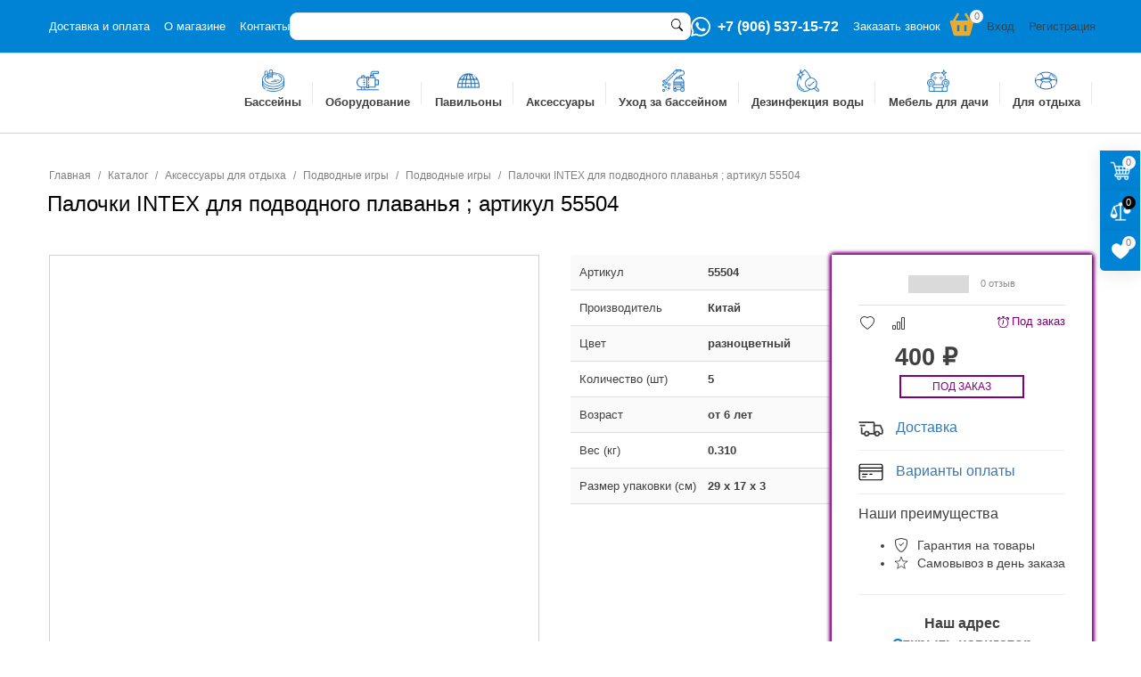

--- FILE ---
content_type: text/html; charset=UTF-8
request_url: https://moredoma-tula.ru/catalog/holiday/podvodnye-igry/palochki-dlya-podvodnogo-plavaniya/Palochki-dlya-podvodnogo-plavaniya--artikul-55504/
body_size: 28698
content:
<!DOCTYPE html>
<html lang="ru">
<head><script src="//code.jivo.ru/widget/liqexZlGze" async></script>
  <link rel="icon" type="image/x-icon" href="/favicon.ico">
<title>Палочки INTEX для подводного плаванья ; артикул 55504</title><meta name="robots" content="index, follow" />
<meta name="keywords" content="Палочки INTEX для подводного плаванья ; артикул 55504" />
<meta name="description" content="Палочки INTEX для подводного плаванья ; артикул 55504" />
<link href="/bitrix/js/ui/design-tokens/dist/ui.design-tokens.css?176554269226358" type="text/css"  rel="stylesheet" >
<link href="/bitrix/js/ui/fonts/opensans/ui.font.opensans.css?16665360522555" type="text/css"  rel="stylesheet" >
<link href="/bitrix/js/main/popup/dist/main.popup.bundle.css?176554285931694" type="text/css"  rel="stylesheet" >
<link href="/bitrix/js/main/rating/main.rating.css?168552814335131" type="text/css"  rel="stylesheet" >
<link href="/bitrix/cache/css/s1/moredomatula/page_7f1f1df380a8ae81ba13e7b69fb8bce8/page_7f1f1df380a8ae81ba13e7b69fb8bce8_v1.css?1769670040145607" type="text/css"  rel="stylesheet" >
<link href="/bitrix/panel/main/popup.css?167170888422696" type="text/css"  rel="stylesheet" >
<link href="/bitrix/cache/css/s1/moredomatula/template_6b5e2a1948d461cdc8fa5f91a58c8b4c/template_6b5e2a1948d461cdc8fa5f91a58c8b4c_v1.css?1769670035149070" type="text/css"  data-template-style="true" rel="stylesheet" >
<script>if(!window.BX)window.BX={};if(!window.BX.message)window.BX.message=function(mess){if(typeof mess==='object'){for(let i in mess) {BX.message[i]=mess[i];} return true;}};</script>
<script>(window.BX||top.BX).message({"JS_CORE_LOADING":"Загрузка...","JS_CORE_NO_DATA":"- Нет данных -","JS_CORE_WINDOW_CLOSE":"Закрыть","JS_CORE_WINDOW_EXPAND":"Развернуть","JS_CORE_WINDOW_NARROW":"Свернуть в окно","JS_CORE_WINDOW_SAVE":"Сохранить","JS_CORE_WINDOW_CANCEL":"Отменить","JS_CORE_WINDOW_CONTINUE":"Продолжить","JS_CORE_H":"ч","JS_CORE_M":"м","JS_CORE_S":"с","JSADM_AI_HIDE_EXTRA":"Скрыть лишние","JSADM_AI_ALL_NOTIF":"Показать все","JSADM_AUTH_REQ":"Требуется авторизация!","JS_CORE_WINDOW_AUTH":"Войти","JS_CORE_IMAGE_FULL":"Полный размер"});</script>

<script src="/bitrix/js/main/core/core.js?1765542908511455"></script>

<script>BX.Runtime.registerExtension({"name":"main.core","namespace":"BX","loaded":true});</script>
<script>BX.setJSList(["\/bitrix\/js\/main\/core\/core_ajax.js","\/bitrix\/js\/main\/core\/core_promise.js","\/bitrix\/js\/main\/polyfill\/promise\/js\/promise.js","\/bitrix\/js\/main\/loadext\/loadext.js","\/bitrix\/js\/main\/loadext\/extension.js","\/bitrix\/js\/main\/polyfill\/promise\/js\/promise.js","\/bitrix\/js\/main\/polyfill\/find\/js\/find.js","\/bitrix\/js\/main\/polyfill\/includes\/js\/includes.js","\/bitrix\/js\/main\/polyfill\/matches\/js\/matches.js","\/bitrix\/js\/ui\/polyfill\/closest\/js\/closest.js","\/bitrix\/js\/main\/polyfill\/fill\/main.polyfill.fill.js","\/bitrix\/js\/main\/polyfill\/find\/js\/find.js","\/bitrix\/js\/main\/polyfill\/matches\/js\/matches.js","\/bitrix\/js\/main\/polyfill\/core\/dist\/polyfill.bundle.js","\/bitrix\/js\/main\/core\/core.js","\/bitrix\/js\/main\/polyfill\/intersectionobserver\/js\/intersectionobserver.js","\/bitrix\/js\/main\/lazyload\/dist\/lazyload.bundle.js","\/bitrix\/js\/main\/polyfill\/core\/dist\/polyfill.bundle.js","\/bitrix\/js\/main\/parambag\/dist\/parambag.bundle.js"]);
</script>
<script>BX.Runtime.registerExtension({"name":"jquery","namespace":"window","loaded":true});</script>
<script>BX.Runtime.registerExtension({"name":"user-utilities","namespace":"window","loaded":true});</script>
<script>BX.Runtime.registerExtension({"name":"perfect-scrollbar","namespace":"window","loaded":true});</script>
<script>BX.Runtime.registerExtension({"name":"ui.design-tokens","namespace":"window","loaded":true});</script>
<script>BX.Runtime.registerExtension({"name":"main.pageobject","namespace":"BX","loaded":true});</script>
<script>(window.BX||top.BX).message({"JS_CORE_LOADING":"Загрузка...","JS_CORE_NO_DATA":"- Нет данных -","JS_CORE_WINDOW_CLOSE":"Закрыть","JS_CORE_WINDOW_EXPAND":"Развернуть","JS_CORE_WINDOW_NARROW":"Свернуть в окно","JS_CORE_WINDOW_SAVE":"Сохранить","JS_CORE_WINDOW_CANCEL":"Отменить","JS_CORE_WINDOW_CONTINUE":"Продолжить","JS_CORE_H":"ч","JS_CORE_M":"м","JS_CORE_S":"с","JSADM_AI_HIDE_EXTRA":"Скрыть лишние","JSADM_AI_ALL_NOTIF":"Показать все","JSADM_AUTH_REQ":"Требуется авторизация!","JS_CORE_WINDOW_AUTH":"Войти","JS_CORE_IMAGE_FULL":"Полный размер"});</script>
<script>BX.Runtime.registerExtension({"name":"window","namespace":"window","loaded":true});</script>
<script>BX.Runtime.registerExtension({"name":"ui.lottie","namespace":"BX.UI","loaded":true});</script>
<script>BX.Runtime.registerExtension({"name":"ui.fonts.opensans","namespace":"window","loaded":true});</script>
<script>BX.Runtime.registerExtension({"name":"main.popup","namespace":"BX.Main","loaded":true});</script>
<script>BX.Runtime.registerExtension({"name":"popup","namespace":"window","loaded":true});</script>
<script>(window.BX||top.BX).message({"RATING_LIKE_REACTION_DEFAULT":"like","RATING_LIKE_POPUP_ALL":"Все #CNT#","RATING_LIKE_TOP_TEXT2_YOU_2_MORE":"#OVERFLOW_START#Вы, #USER_1#, #USER_2##OVERFLOW_END##MORE_START#и еще #USERS_MORE##MORE_END#","RATING_LIKE_TOP_TEXT2_YOU_1_MORE":"#OVERFLOW_START#Вы, #USER_1##OVERFLOW_END##MORE_START#и еще #USERS_MORE##MORE_END#","RATING_LIKE_TOP_TEXT2_YOU_2":"#OVERFLOW_START#Вы, #USER_1# и #USER_2##OVERFLOW_END#","RATING_LIKE_TOP_TEXT2_YOU_1":"#OVERFLOW_START#Вы и #USER_1##OVERFLOW_END#","RATING_LIKE_TOP_TEXT2_2_MORE":"#OVERFLOW_START##USER_1#, #USER_2##OVERFLOW_END##MORE_START#и еще #USERS_MORE##MORE_END#","RATING_LIKE_TOP_TEXT2_1_MORE":"#OVERFLOW_START##USER_1##OVERFLOW_END##MORE_START#и еще #USERS_MORE##MORE_END#","RATING_LIKE_TOP_TEXT2_2":"#OVERFLOW_START##USER_1# и #USER_2##OVERFLOW_END#","RATING_LIKE_TOP_TEXT2_1":"#OVERFLOW_START##USER_1##OVERFLOW_END#","RATING_LIKE_EMOTION_LIKE_CALC":"","RATING_LIKE_EMOTION_KISS_CALC":"Восхищаюсь","RATING_LIKE_EMOTION_LAUGH_CALC":"Смеюсь","RATING_LIKE_EMOTION_WONDER_CALC":"Удивляюсь","RATING_LIKE_EMOTION_CRY_CALC":"Печалюсь","RATING_LIKE_EMOTION_ANGRY_CALC":"Злюсь","RATING_LIKE_EMOTION_FACEPALM_CALC":"Разочарован"});(window.BX||top.BX).message({"RATING_LIKE_TOP_TEXT2_YOU_2_MORE":"#OVERFLOW_START#Вы, #USER_1#, #USER_2##OVERFLOW_END##MORE_START#и еще #USERS_MORE##MORE_END#","RATING_LIKE_TOP_TEXT2_YOU_1_MORE":"#OVERFLOW_START#Вы, #USER_1##OVERFLOW_END##MORE_START#и еще #USERS_MORE##MORE_END#","RATING_LIKE_TOP_TEXT2_YOU_2":"#OVERFLOW_START#Вы, #USER_1# и #USER_2##OVERFLOW_END#","RATING_LIKE_TOP_TEXT2_YOU_1":"#OVERFLOW_START#Вы и #USER_1##OVERFLOW_END#","RATING_LIKE_TOP_TEXT2_YOU_0":"#OVERFLOW_START#Вы#OVERFLOW_END#","RATING_LIKE_TOP_TEXT2_2_MORE":"#OVERFLOW_START##USER_1#, #USER_2##OVERFLOW_END##MORE_START#и еще #USERS_MORE##MORE_END#","RATING_LIKE_TOP_TEXT2_1_MORE":"#OVERFLOW_START##USER_1##OVERFLOW_END##MORE_START#и еще #USERS_MORE##MORE_END#","RATING_LIKE_TOP_TEXT2_2":"#OVERFLOW_START##USER_1# и #USER_2##OVERFLOW_END#","RATING_LIKE_TOP_TEXT2_1":"#OVERFLOW_START##USER_1##OVERFLOW_END#","RATING_LIKE_TOP_TEXT3_YOU":"Вы","RATING_LIKE_TOP_TEXT3_1":"#OVERFLOW_START##USER_LIST_BEGIN##OVERFLOW_END#","RATING_LIKE_TOP_TEXT3_2":"#OVERFLOW_START##USER_LIST_BEGIN# и #USER_LIST_END##OVERFLOW_END#","RATING_LIKE_TOP_TEXT3_USERLIST_SEPARATOR":"#USERNAME#, #USERNAME#","RATING_LIKE_POPUP_ALL":"Все #CNT#","RATING_LIKE_EMOTION_LIKE":"Нравится","RATING_LIKE_EMOTION_KISS":"Восхищаюсь","RATING_LIKE_EMOTION_LAUGH":"Смеюсь","RATING_LIKE_EMOTION_WONDER":"Удивляюсь","RATING_LIKE_EMOTION_CRY":"Печалюсь","RATING_LIKE_EMOTION_ANGRY":"Злюсь","RATING_LIKE_EMOTION_FACEPALM":"Разочарован","RATING_LIKE_RESULTS":"Результаты"});</script>
<script>BX.Runtime.registerExtension({"name":"main.rating","namespace":"BX.Main.Rating","loaded":true});</script>
<script>BX.Runtime.registerExtension({"name":"fx","namespace":"window","loaded":true});</script>
<script type="extension/settings" data-extension="currency.currency-core">{"region":"ru"}</script>
<script>BX.Runtime.registerExtension({"name":"currency.currency-core","namespace":"BX.Currency","loaded":true});</script>
<script>BX.Runtime.registerExtension({"name":"currency","namespace":"window","loaded":true});</script>
<script>BX.Runtime.registerExtension({"name":"user-catalog-stickers","namespace":"window","loaded":true});</script>
<script>BX.Runtime.registerExtension({"name":"user-catalog-quantity","namespace":"window","loaded":true});</script>
<script>BX.Runtime.registerExtension({"name":"user-catalog-compare","namespace":"window","loaded":true});</script>
<script>BX.Runtime.registerExtension({"name":"user-catalog-favourites","namespace":"window","loaded":true});</script>
<script>BX.Runtime.registerExtension({"name":"user-catalog-equipment","namespace":"window","loaded":true});</script>
<script>BX.Runtime.registerExtension({"name":"user-catalog-product-status","namespace":"window","loaded":true});</script>
<script>BX.Runtime.registerExtension({"name":"jquery-print","namespace":"window","loaded":true});</script>
<script>BX.Runtime.registerExtension({"name":"user-tab-pane","namespace":"window","loaded":true});</script>
<script>BX.Runtime.registerExtension({"name":"owl-carousel","namespace":"window","loaded":true});</script>
<script>(window.BX||top.BX).message({"LANGUAGE_ID":"ru","FORMAT_DATE":"DD.MM.YYYY","FORMAT_DATETIME":"DD.MM.YYYY HH:MI:SS","COOKIE_PREFIX":"BITRIX_SM","SERVER_TZ_OFFSET":"10800","UTF_MODE":"Y","SITE_ID":"s1","SITE_DIR":"\/","USER_ID":"","SERVER_TIME":1769748954,"USER_TZ_OFFSET":0,"USER_TZ_AUTO":"Y","bitrix_sessid":"3bd632fbc14580578b09c5e530ab5de8"});</script>


<script src="/bitrix/js/main/cphttprequest.js?16665133236104"></script>
<script src="/bitrix/js/main/pageobject/dist/pageobject.bundle.js?1765542908999"></script>
<script src="/bitrix/js/main/core/core_window.js?176554272898766"></script>
<script src="/bitrix/js/ui/lottie/dist/lottie.bundle.js?1765542939454176"></script>
<script src="/bitrix/js/main/popup/dist/main.popup.bundle.js?1765542948119952"></script>
<script src="/bitrix/js/main/rating/main.rating.js?1765542728321595"></script>
<script src="/bitrix/js/main/core/core_fx.js?166651332416888"></script>
<script src="/bitrix/js/currency/currency-core/dist/currency-core.bundle.js?17655425578800"></script>
<script src="/bitrix/js/currency/core_currency.js?17655425571181"></script>
<script>BX.setCSSList(["\/local\/templates\/moredomatula\/components\/bitrix\/breadcrumb\/.default\/style.css","\/local\/templates\/moredomatula\/components\/baza23\/local.empty\/section--page-title\/style.css","\/local\/templates\/moredomatula\/components\/bitrix\/catalog.element\/.default\/style.css","\/local\/templates\/moredomatula\/components\/bitrix\/iblock.vote\/stars\/style.css","\/local\/templates\/moredomatula\/components\/bitrix\/catalog.comments\/.default\/style.css","\/bitrix\/components\/bitrix\/blog\/templates\/.default\/style.css","\/bitrix\/components\/bitrix\/blog\/templates\/.default\/themes\/green\/style.css","\/bitrix\/components\/bitrix\/rating.vote\/templates\/like\/style.css","\/local\/templates\/moredomatula\/components\/bitrix\/catalog.comments\/.default\/themes\/blue\/style.css","\/local\/components\/baza23\/block.catalog.stickers\/ext\/catalog-stickers-image.min.css","\/local\/components\/baza23\/block.catalog.stickers\/ext\/catalog-stickers-detail.min.css","\/local\/components\/baza23\/block.catalog.quantity.item\/ext\/catalog-quantity.min.css","\/local\/components\/baza23\/block.catalog.compare.item\/ext\/catalog-compare.min.css","\/local\/components\/baza23\/block.catalog.favourites.item\/ext\/catalog-favourites.min.css","\/local\/components\/baza23\/local.catalog.equipment\/ext\/catalog-equipment.min.css","\/local\/components\/baza23\/block.catalog.product.status\/ext\/catalog-product-status.min.css","\/local\/vendors\/owl-carousel\/owl.carousel.min.css","\/local\/vendors\/owl-carousel\/template_styles.min.css","\/local\/templates\/moredomatula\/css\/fonts.min.css","\/local\/templates\/moredomatula\/css\/styles.min.css","\/local\/templates\/moredomatula\/css\/pages\/catalog.min.css","\/local\/templates\/moredomatula\/components\/baza23\/local.empty\/header--desktop\/style.css","\/local\/templates\/moredomatula\/components\/bitrix\/menu\/header--top\/style.css","\/local\/templates\/moredomatula\/components\/bitrix\/search.title\/header--catalog-form\/style.css","\/local\/templates\/moredomatula\/components\/baza23\/local.empty\/header--contacts\/style.css","\/local\/templates\/moredomatula\/components\/bitrix\/sale.basket.basket.line\/.default\/style.css","\/local\/components\/baza23\/block.user.info\/templates\/.default\/style.css","\/local\/templates\/moredomatula\/components\/baza23\/local.empty\/section--logo\/style.css","\/local\/templates\/moredomatula\/components\/bitrix\/menu\/header--main\/style.css","\/local\/vendors\/perfect-scrollbar\/perfect-scrollbar.min.css","\/local\/vendors\/perfect-scrollbar\/template_styles.min.css","\/local\/templates\/moredomatula\/components\/baza23\/local.empty\/section--right-side\/style.css","\/local\/components\/baza23\/block.catalog.compare.line\/templates\/.default\/style.css","\/local\/components\/baza23\/block.catalog.favourites.line\/templates\/.default\/style.css","\/local\/templates\/moredomatula\/components\/baza23\/local.empty\/footer--contacts\/style.css","\/local\/components\/baza23\/block.map\/templates\/.default\/style.css","\/local\/templates\/moredomatula\/components\/baza23\/local.empty\/section--page-up\/style.css","\/local\/templates\/moredomatula\/styles.css","\/local\/templates\/moredomatula\/template_styles.css"]);</script>
<script>
					(function () {
						"use strict";

						var counter = function ()
						{
							var cookie = (function (name) {
								var parts = ("; " + document.cookie).split("; " + name + "=");
								if (parts.length == 2) {
									try {return JSON.parse(decodeURIComponent(parts.pop().split(";").shift()));}
									catch (e) {}
								}
							})("BITRIX_CONVERSION_CONTEXT_s1");

							if (cookie && cookie.EXPIRE >= BX.message("SERVER_TIME"))
								return;

							var request = new XMLHttpRequest();
							request.open("POST", "/bitrix/tools/conversion/ajax_counter.php", true);
							request.setRequestHeader("Content-type", "application/x-www-form-urlencoded");
							request.send(
								"SITE_ID="+encodeURIComponent("s1")+
								"&sessid="+encodeURIComponent(BX.bitrix_sessid())+
								"&HTTP_REFERER="+encodeURIComponent(document.referrer)
							);
						};

						if (window.frameRequestStart === true)
							BX.addCustomEvent("onFrameDataReceived", counter);
						else
							BX.ready(counter);
					})();
				</script>
<meta http-equiv="X-UA-Compatible" content="IE=Edge">
<meta charset="UTF-8">
<meta name="viewport" content="width=device-width, initial-scale=1, shrink-to-fit=no">
<link rel="apple-touch-icon" sizes="57x57" href="/local/templates/moredomatula/favicon/apple-icon-57x57.png">
<link rel="apple-touch-icon" sizes="60x60" href="/local/templates/moredomatula/favicon/apple-icon-60x60.png">
<link rel="apple-touch-icon" sizes="72x72" href="/local/templates/moredomatula/favicon/apple-icon-72x72.png">
<link rel="apple-touch-icon" sizes="76x76" href="/local/templates/moredomatula/favicon/apple-icon-76x76.png">
<link rel="apple-touch-icon" sizes="114x114" href="/local/templates/moredomatula/favicon/apple-icon-114x114.png">
<link rel="apple-touch-icon" sizes="120x120" href="/local/templates/moredomatula/favicon/apple-icon-120x120.png">
<link rel="apple-touch-icon" sizes="144x144" href="/local/templates/moredomatula/favicon/apple-icon-144x144.png">
<link rel="apple-touch-icon" sizes="152x152" href="/local/templates/moredomatula/favicon/apple-icon-152x152.png">
<link rel="apple-touch-icon" sizes="180x180" href="/local/templates/moredomatula/favicon/apple-icon-180x180.png">
<link rel="icon" type="image/png" sizes="192x192" href="/local/templates/moredomatula/favicon/android-icon-192x192.png">
<link rel="icon" type="image/png" sizes="96x96" href="/local/templates/moredomatula/favicon/favicon-96x96.png">
<link rel="icon" type="image/png" sizes="32x32" href="/local/templates/moredomatula/favicon/favicon-32x32.png">
<link rel="icon" type="image/png" sizes="16x16" href="/local/templates/moredomatula/favicon/favicon-16x16.png">
<link rel="manifest" href="/local/templates/moredomatula/favicon/manifest.json">
<link rel="shortcut icon" href="/local/templates/moredomatula/favicon/favicon.ico">
<meta name="msapplication-TileColor" content="#ffffff">
<meta name="msapplication-TileImage" content="/local/templates/moredomatula/favicon/ms-icon-144x144.png">
<meta name="msapplication-config" content="/local/templates/moredomatula/favicon/browserconfig.xml">
<meta name="theme-color" content="#ffffff">
<link rel="canonical" href="https://moredoma-tula.ru/catalog/holiday/podvodnye-igry/palochki-dlya-podvodnogo-plavaniya/Palochki-dlya-podvodnogo-plavaniya--artikul-55504/" />
<script>var ajaxMessages = {wait:"Загрузка..."}</script>



<script src="/local/vendors/jquery/jquery-3.6.1.min.js?166659620289664"></script>
<script src="/local/js/utilities.min.js?16859780293906"></script>
<script src="/local/templates/moredomatula/components/baza23/local.empty/header--desktop/script.js?1708339651759"></script>
<script src="/bitrix/components/bitrix/search.title/script.js?176554286010542"></script>
<script src="/local/templates/moredomatula/components/bitrix/sale.basket.basket.line/.default/script.js?17079069346736"></script>
<script src="/local/vendors/perfect-scrollbar/perfect-scrollbar.min.js?167370647619549"></script>
<script src="/local/vendors/perfect-scrollbar/template_script.min.js?1686059493418"></script>
<script src="/local/components/baza23/block.map/templates/.default/script.js?16764683741199"></script>
<script src="/local/templates/moredomatula/js/script.min.js?16860623196357"></script>
<script src="/local/templates/moredomatula/components/baza23/local.empty/section--page-up/script.js?17079069131457"></script>
<script src="/local/components/baza23/ajax.web_form/templates/modal-web-forms/script.js?16860598582380"></script>
<script src="/local/components/baza23/ajax.auth_form/templates/modal-auth-forms/script.js?16799269262883"></script>
<script src="/local/templates/moredomatula/components/bitrix/catalog.element/.default/script.js?176589463090051"></script>
<script src="/local/templates/moredomatula/components/bitrix/iblock.vote/stars/script.js?17085061696277"></script>
<script src="/local/templates/moredomatula/components/bitrix/catalog.comments/.default/script.js?17079069167355"></script>
<script src="/local/components/baza23/block.catalog.compare.item/ext/catalog-compare.min.js?16860620583533"></script>
<script src="/local/components/baza23/block.catalog.favourites.item/ext/catalog-favourites.min.js?16860620583593"></script>
<script src="/local/components/baza23/block.catalog.product.status/ext/catalog-product-status.min.js?1686062058432"></script>
<script src="/local/vendors/jquery-print/template_script.min.js?16860594931977"></script>
<script src="/local/js/tab-pane.min.js?1686062320302"></script>
<script src="/local/vendors/owl-carousel/owl.carousel.min.js?166659621744342"></script>
<script src="/local/vendors/owl-carousel/template_script.min.js?1686059493213"></script>


    <script data-skip-moving='true'>
        var ready = (callback) => {
            if (document.readyState != "loading") callback();
            else document.addEventListener("DOMContentLoaded", callback);
        }
        var ave_path = '/';
    </script>


</head><body class="site--s1 page--catalog"><span itemscope itemtype="http://schema.org/Store"><meta itemprop="name" content="Домашнее море Тула" /><span itemprop="address" itemscope itemtype="http://schema.org/PostalAddress"><meta itemprop="streetAddress" content="ул. Коминтерна, 24Д" /><meta itemprop="addressLocality" content="Тула" /></span><span itemscope itemtype="http://schema.org/ImageObject"><link itemprop="contentUrl" href="/upload/iblock/d92/whx7mb3ke1ukk9xs6mn90x5w447rz36k.png" /></span><link itemprop="image" href="/upload/iblock/d92/whx7mb3ke1ukk9xs6mn90x5w447rz36k.png" /><meta itemprop="telephone" content="+7 (950) 911-60-00"/><meta itemprop="email" content="info@moredoma-tula.ru"/><meta itemprop="openingHours" datetime="Mo-Su: 9:00-18:00"/></span>
<header id="panel-mainmenu"><div class="h-line-1"><div class="page-container"><nav class="menu-wrapper h-menu-top"><ul class="menu-list menu-level-1"><li class="menu-item"><a href="/about/delivery-payment/" class="menu-link">Доставка и&nbsp;оплата</a></li><li class="menu-item"><a href="/about/" class="menu-link">О&nbsp;магазине</a></li><li class="menu-item"><a href="/contacts/" class="menu-link">Контакты</a></li></ul></nav><div id="h-search-catalog-form-container" class="h-search-catalog-form"><input type="checkbox" id="checkbox-wNab" class="btn-form" style="display: none;"><label class="item-icon" for="checkbox-wNab"><span class="icon-search"><svg xmlns="http://www.w3.org/2000/svg" width="16" height="16" fill="currentColor" class="svg-search" viewBox="0 0 16 16"><path d="M11.742 10.344a6.5 6.5 0 1 0-1.397 1.398h-.001c.03.04.062.078.098.115l3.85 3.85a1 1 0 0 0 1.415-1.414l-3.85-3.85a1.007 1.007 0 0 0-.115-.1zM12 6.5a5.5 5.5 0 1 1-11 0 5.5 5.5 0 0 1 11 0z"/></svg></span><span class="icon-close"><svg xmlns="http://www.w3.org/2000/svg" width="16" height="16" fill="currentColor" class="bi bi-x-lg" viewBox="0 0 16 16"><path d="M2.146 2.854a.5.5 0 1 1 .708-.708L8 7.293l5.146-5.147a.5.5 0 0 1 .708.708L8.707 8l5.147 5.146a.5.5 0 0 1-.708.708L8 8.707l-5.146 5.147a.5.5 0 0 1-.708-.708L7.293 8 2.146 2.854Z"/></svg></span></label><div class="item-form"><form action="/catalog/index.php"><input type="text" class="form-control" id="h-search-catalog-form-input" name="q" value="" placeholder="" size="40" maxlength="50" autocomplete="off" aria-label="Search" aria-describedby="button-search-wNab"><button class="btn-search" id="button-search-wNab" value="Найти" type="submit"><svg xmlns="http://www.w3.org/2000/svg" width="16" height="16" fill="currentColor" class="svg-search" viewBox="0 0 16 16"><path d="M11.742 10.344a6.5 6.5 0 1 0-1.397 1.398h-.001c.03.04.062.078.098.115l3.85 3.85a1 1 0 0 0 1.415-1.414l-3.85-3.85a1.007 1.007 0 0 0-.115-.1zM12 6.5a5.5 5.5 0 1 1-11 0 5.5 5.5 0 0 1 11 0z"/></svg></button></form></div></div><script>BX.ready(function () {new JCTitleSearch({'AJAX_PAGE': '/catalog/holiday/podvodnye-igry/palochki-dlya-podvodnogo-plavaniya/Palochki-dlya-podvodnogo-plavaniya--artikul-55504/','CONTAINER_ID': 'h-search-catalog-form-container','INPUT_ID': 'h-search-catalog-form-input','MIN_QUERY_LEN': 2});});</script><div class="section--contacts h-contacts"><div class="section-content">            <svg xmlns="http://www.w3.org/2000/svg" width="22" height="22" fill="none" viewBox="0 0 22 22"><path d="M18.7014 3.19832C17.6928 2.18037 16.4917 1.37334 15.168 0.82425C13.8444 0.275158 12.4247 -0.00501088 10.9917 6.78295e-05C4.98712 6.78295e-05 0.0935 4.89232 0.088 10.8983C0.088 12.8219 0.59125 14.6933 1.54138 16.3502L0 22.0001L5.7805 20.4848C7.37963 21.3551 9.17115 21.8112 10.9917 21.8117H10.9973C17.0033 21.8117 21.8955 16.9194 21.901 10.9079C21.9024 9.47525 21.6202 8.05645 21.0709 6.73328C20.5215 5.4101 19.7157 4.20871 18.7 3.19832H18.7014ZM10.9917 19.9664C9.36787 19.967 7.77384 19.53 6.37725 18.7014L6.04725 18.5034L2.618 19.4027L3.53375 16.0573L3.31925 15.7122C2.41148 14.2689 1.93139 12.5979 1.93462 10.8928C1.93462 5.90707 6.0005 1.83982 10.9973 1.83982C12.1876 1.83768 13.3667 2.0712 14.4664 2.52689C15.5661 2.98259 16.5648 3.65146 17.4048 4.49494C18.2477 5.33513 18.9159 6.3339 19.3709 7.43364C19.8259 8.53337 20.0587 9.71231 20.0557 10.9024C20.0503 15.9061 15.9844 19.9664 10.9917 19.9664ZM15.9624 13.1822C15.6915 13.0461 14.3536 12.3874 14.102 12.2939C13.8517 12.2046 13.6689 12.1578 13.4901 12.4301C13.3073 12.7009 12.7847 13.3183 12.628 13.4957C12.4712 13.6786 12.309 13.6992 12.0367 13.5644C11.7659 13.4269 10.8872 13.1409 9.84775 12.2101C9.0365 11.4882 8.49337 10.5944 8.33113 10.3236C8.17437 10.0513 8.316 9.90557 8.45212 9.76944C8.57175 9.64844 8.723 9.45044 8.85913 9.29369C8.99662 9.13694 9.042 9.02144 9.13137 8.83994C9.22075 8.65569 9.17812 8.49894 9.11075 8.36282C9.042 8.22669 8.49887 6.88332 8.26925 6.34157C8.04925 5.80669 7.82512 5.88094 7.65737 5.87407C7.50062 5.86444 7.31775 5.86444 7.13488 5.86444C6.99678 5.86788 6.86088 5.89982 6.7357 5.95826C6.61053 6.01671 6.49879 6.10039 6.4075 6.20407C6.15725 6.47632 5.45738 7.13494 5.45738 8.47832C5.45738 9.82169 6.43362 11.1128 6.57112 11.2957C6.70587 11.4786 8.48787 14.2272 11.2227 15.4097C11.869 15.6916 12.3778 15.8579 12.7751 15.9844C13.4283 16.1934 14.0181 16.1618 14.4884 16.0944C15.0109 16.0147 16.0985 15.4344 16.3281 14.7978C16.5536 14.1598 16.5536 13.6153 16.4849 13.5012C16.4175 13.3857 16.2346 13.3183 15.9624 13.1822Z" fill="#fff"></path></svg>
            <div class="item-phone"><a href="tel:+79065371572" rel="nofollow">+7 (906) 537-15-72</a></div><div class="item-callback js-form-modal" data-href="callback" data-type="mwf-modal">Заказать звонок</div></div><div class="section-popup with-icons"><div class="item-list"><div class="btn-callback js-form-modal" data-href="callback" data-type="mwf-modal">Заказать звонок</div><div class="item-group item-phones"><div class="item-title">Набрать номер:</div><div class="item-val"><div class="item-phone"><a href="tel:+79065371572" rel="nofollow">                                <span class="item-icon">
                                    <svg xmlns="http://www.w3.org/2000/svg" width="22" height="22" fill="none" viewBox="0 0 22 22"><path d="M18.7014 3.19832C17.6928 2.18037 16.4917 1.37334 15.168 0.82425C13.8444 0.275158 12.4247 -0.00501088 10.9917 6.78295e-05C4.98712 6.78295e-05 0.0935 4.89232 0.088 10.8983C0.088 12.8219 0.59125 14.6933 1.54138 16.3502L0 22.0001L5.7805 20.4848C7.37963 21.3551 9.17115 21.8112 10.9917 21.8117H10.9973C17.0033 21.8117 21.8955 16.9194 21.901 10.9079C21.9024 9.47525 21.6202 8.05645 21.0709 6.73328C20.5215 5.4101 19.7157 4.20871 18.7 3.19832H18.7014ZM10.9917 19.9664C9.36787 19.967 7.77384 19.53 6.37725 18.7014L6.04725 18.5034L2.618 19.4027L3.53375 16.0573L3.31925 15.7122C2.41148 14.2689 1.93139 12.5979 1.93462 10.8928C1.93462 5.90707 6.0005 1.83982 10.9973 1.83982C12.1876 1.83768 13.3667 2.0712 14.4664 2.52689C15.5661 2.98259 16.5648 3.65146 17.4048 4.49494C18.2477 5.33513 18.9159 6.3339 19.3709 7.43364C19.8259 8.53337 20.0587 9.71231 20.0557 10.9024C20.0503 15.9061 15.9844 19.9664 10.9917 19.9664ZM15.9624 13.1822C15.6915 13.0461 14.3536 12.3874 14.102 12.2939C13.8517 12.2046 13.6689 12.1578 13.4901 12.4301C13.3073 12.7009 12.7847 13.3183 12.628 13.4957C12.4712 13.6786 12.309 13.6992 12.0367 13.5644C11.7659 13.4269 10.8872 13.1409 9.84775 12.2101C9.0365 11.4882 8.49337 10.5944 8.33113 10.3236C8.17437 10.0513 8.316 9.90557 8.45212 9.76944C8.57175 9.64844 8.723 9.45044 8.85913 9.29369C8.99662 9.13694 9.042 9.02144 9.13137 8.83994C9.22075 8.65569 9.17812 8.49894 9.11075 8.36282C9.042 8.22669 8.49887 6.88332 8.26925 6.34157C8.04925 5.80669 7.82512 5.88094 7.65737 5.87407C7.50062 5.86444 7.31775 5.86444 7.13488 5.86444C6.99678 5.86788 6.86088 5.89982 6.7357 5.95826C6.61053 6.01671 6.49879 6.10039 6.4075 6.20407C6.15725 6.47632 5.45738 7.13494 5.45738 8.47832C5.45738 9.82169 6.43362 11.1128 6.57112 11.2957C6.70587 11.4786 8.48787 14.2272 11.2227 15.4097C11.869 15.6916 12.3778 15.8579 12.7751 15.9844C13.4283 16.1934 14.0181 16.1618 14.4884 16.0944C15.0109 16.0147 16.0985 15.4344 16.3281 14.7978C16.5536 14.1598 16.5536 13.6153 16.4849 13.5012C16.4175 13.3857 16.2346 13.3183 15.9624 13.1822Z" fill="#159700"></path></svg>
                                </span>
                                <span class="item-text">+7 (906) 537-15-72</span></a></div></div></div><div class="item-group item-mess"><div class="item-title">Написать:</div><div class="item-val"><div class="item-whatsapp"><a href="https://wa.me/+79509116000" target="_blank" rel="nofollow noopener"><span class="item-text">+7 (950) 911-60-00</span></a></div></div></div><div class="item-group item-emails"><div class="item-title">E-mal:</div><div class="item-val"><div class="item-email"><a href="mailto:info@moredoma-tula.ru" rel="nofollow"><span class="item-text">info@moredoma-tula.ru</span></a></div></div></div><div class="btn--all btn-1 btn-feedback js-form-modal" data-href="question" data-type="mwf-modal">Задать вопрос</div></div></div></div><script>var h_basket_FKauiI = new BitrixSmallCart;</script><div id="h-basket-FKauiI" class="h-basket list-opener"><!--'start_frame_cache_h_basket_FKauiI'--><div class="basket-top empty-list"><a href="/personal/basket/"><span class="item-icon">
                    <svg height="24" viewBox="0 0 24 24" width="24" xmlns="http://www.w3.org/2000/svg"><path d="M8.132 2.504 4.42 9H3a1.001 1.001 0 0 0-.965 1.263l2.799 10.263A2.004 2.004 0 0 0 6.764 22h10.473c.898 0 1.692-.605 1.93-1.475l2.799-10.263A.998.998 0 0 0 21 9h-1.42l-3.712-6.496-1.736.992L17.277 9H6.723l3.145-5.504-1.736-.992zM14 13h2v5h-2v-5zm-6 0h2v5H8v-5z"/></svg><div class="item-count"><span>0</span></div></span></a></div><!--'end_frame_cache_h_basket_FKauiI'--></div><script type="text/javascript">
    h_basket_FKauiI.siteId = 's1';
    h_basket_FKauiI.cartId = 'h-basket-FKauiI';
    h_basket_FKauiI.ajaxPath = '/bitrix/components/bitrix/sale.basket.basket.line/ajax.php';
    h_basket_FKauiI.templateName = '.default';
    h_basket_FKauiI.arParams = {'HIDE_ON_BASKET_PAGES':'Y','MAX_IMAGE_SIZE':'50','PATH_TO_AUTHORIZE':'/?login=yes','PATH_TO_BASKET':'/personal/basket/','PATH_TO_ORDER':'/personal/order/make/','PATH_TO_PERSONAL':'/personal/','PATH_TO_PROFILE':'/personal/','PATH_TO_REGISTER':'/?register=yes','POSITION_FIXED':'N','POSITION_HORIZONTAL':'right','POSITION_VERTICAL':'top','SHOW_AUTHOR':'N','SHOW_DELAY':'Y','SHOW_EMPTY_VALUES':'Y','SHOW_IMAGE':'Y','SHOW_NOTAVAIL':'N','SHOW_NUM_PRODUCTS':'Y','SHOW_PERSONAL_LINK':'N','SHOW_PRICE':'Y','SHOW_PRODUCTS':'N','SHOW_REGISTRATION':'N','SHOW_SUMMARY':'Y','SHOW_TOTAL_PRICE':'Y','U_PARAMS':{'CSS_CLASSES':'h-basket','BASKET_ICON':'&lt;svg xmlns=&quot;http://www.w3.org/2000/svg&quot; width=&quot;16&quot; height=&quot;16&quot; fill=&quot;currentColor&quot; viewBox=&quot;0 0 16 16&quot;&gt;&lt;path d=&quot;M0 2.5A.5.5 0 0 1 .5 2H2a.5.5 0 0 1 .485.379L2.89 4H14.5a.5.5 0 0 1 .485.621l-1.5 6A.5.5 0 0 1 13 11H4a.5.5 0 0 1-.485-.379L1.61 3H.5a.5.5 0 0 1-.5-.5zM3.14 5l1.25 5h8.22l1.25-5H3.14zM5 13a1 1 0 1 0 0 2 1 1 0 0 0 0-2zm-2 1a2 2 0 1 1 4 0 2 2 0 0 1-4 0zm9-1a1 1 0 1 0 0 2 1 1 0 0 0 0-2zm-2 1a2 2 0 1 1 4 0 2 2 0 0 1-4 0z&quot;/&gt;&lt;/svg&gt;','SHOW_BASKET_ICON_FILL':'Y','BASKET_ICON_FILL':'&lt;svg xmlns=&quot;http://www.w3.org/2000/svg&quot; width=&quot;16&quot; height=&quot;16&quot; fill=&quot;currentColor&quot; viewBox=&quot;0 0 16 16&quot;&gt;&lt;path d=&quot;M0 2.5A.5.5 0 0 1 .5 2H2a.5.5 0 0 1 .485.379L2.89 4H14.5a.5.5 0 0 1 .485.621l-1.5 6A.5.5 0 0 1 13 11H4a.5.5 0 0 1-.485-.379L1.61 3H.5a.5.5 0 0 1-.5-.5zM3.14 5l.5 2H5V5H3.14zM6 5v2h2V5H6zm3 0v2h2V5H9zm3 0v2h1.36l.5-2H12zm1.11 3H12v2h.61l.5-2zM11 8H9v2h2V8zM8 8H6v2h2V8zM5 8H3.89l.5 2H5V8zm0 5a1 1 0 1 0 0 2 1 1 0 0 0 0-2zm-2 1a2 2 0 1 1 4 0 2 2 0 0 1-4 0zm9-1a1 1 0 1 0 0 2 1 1 0 0 0 0-2zm-2 1a2 2 0 1 1 4 0 2 2 0 0 1-4 0z&quot;/&gt;&lt;/svg&gt;','SHOW_OLD_PRICE':'N','SHOW_TEXT':'N','TEXTS':{'text-basket':'Корзина','text-total':'Общая сумма:','text-empty':'пуста','btn-basket':'Перейти в корзину'},'CSS_ID':'h-basket-FKauiI'},'CACHE_TYPE':'A','AJAX':'N','~HIDE_ON_BASKET_PAGES':'Y','~MAX_IMAGE_SIZE':'50','~PATH_TO_AUTHORIZE':'/?login=yes','~PATH_TO_BASKET':'/personal/basket/','~PATH_TO_ORDER':'/personal/order/make/','~PATH_TO_PERSONAL':'/personal/','~PATH_TO_PROFILE':'/personal/','~PATH_TO_REGISTER':'/?register=yes','~POSITION_FIXED':'N','~POSITION_HORIZONTAL':'right','~POSITION_VERTICAL':'top','~SHOW_AUTHOR':'N','~SHOW_DELAY':'Y','~SHOW_EMPTY_VALUES':'Y','~SHOW_IMAGE':'Y','~SHOW_NOTAVAIL':'N','~SHOW_NUM_PRODUCTS':'Y','~SHOW_PERSONAL_LINK':'N','~SHOW_PRICE':'Y','~SHOW_PRODUCTS':'N','~SHOW_REGISTRATION':'N','~SHOW_SUMMARY':'Y','~SHOW_TOTAL_PRICE':'Y','~U_PARAMS':{'CSS_CLASSES':'h-basket','BASKET_ICON':'<svg xmlns=\"http://www.w3.org/2000/svg\" width=\"16\" height=\"16\" fill=\"currentColor\" viewBox=\"0 0 16 16\"><path d=\"M0 2.5A.5.5 0 0 1 .5 2H2a.5.5 0 0 1 .485.379L2.89 4H14.5a.5.5 0 0 1 .485.621l-1.5 6A.5.5 0 0 1 13 11H4a.5.5 0 0 1-.485-.379L1.61 3H.5a.5.5 0 0 1-.5-.5zM3.14 5l1.25 5h8.22l1.25-5H3.14zM5 13a1 1 0 1 0 0 2 1 1 0 0 0 0-2zm-2 1a2 2 0 1 1 4 0 2 2 0 0 1-4 0zm9-1a1 1 0 1 0 0 2 1 1 0 0 0 0-2zm-2 1a2 2 0 1 1 4 0 2 2 0 0 1-4 0z\"/><\/svg>','SHOW_BASKET_ICON_FILL':'Y','BASKET_ICON_FILL':'<svg xmlns=\"http://www.w3.org/2000/svg\" width=\"16\" height=\"16\" fill=\"currentColor\" viewBox=\"0 0 16 16\"><path d=\"M0 2.5A.5.5 0 0 1 .5 2H2a.5.5 0 0 1 .485.379L2.89 4H14.5a.5.5 0 0 1 .485.621l-1.5 6A.5.5 0 0 1 13 11H4a.5.5 0 0 1-.485-.379L1.61 3H.5a.5.5 0 0 1-.5-.5zM3.14 5l.5 2H5V5H3.14zM6 5v2h2V5H6zm3 0v2h2V5H9zm3 0v2h1.36l.5-2H12zm1.11 3H12v2h.61l.5-2zM11 8H9v2h2V8zM8 8H6v2h2V8zM5 8H3.89l.5 2H5V8zm0 5a1 1 0 1 0 0 2 1 1 0 0 0 0-2zm-2 1a2 2 0 1 1 4 0 2 2 0 0 1-4 0zm9-1a1 1 0 1 0 0 2 1 1 0 0 0 0-2zm-2 1a2 2 0 1 1 4 0 2 2 0 0 1-4 0z\"/><\/svg>','SHOW_OLD_PRICE':'N','SHOW_TEXT':'N','TEXTS':{'text-basket':'Корзина','text-total':'Общая сумма:','text-empty':'пуста','btn-basket':'Перейти в корзину'}},'~CACHE_TYPE':'A','~AJAX':'N','cartId':'h_basket_FKauiI'}; // TODO \Bitrix\Main\Web\Json::encode
    h_basket_FKauiI.closeMessage = 'Скрыть';
    h_basket_FKauiI.openMessage = 'Раскрыть';
    h_basket_FKauiI.activate();
</script><section class="section--user-info h-user-info h-user-auth"><div class="user-info user-login"><div class="user-link btn-auth js-auth-modal" data-href="login" data-modal-id="maf-modal"><span>Вход</span></div></div><div class="user-info user-register"><div class="user-link btn-auth js-auth-modal" data-href="register" data-modal-id="maf-modal"><span>Регистрация</span></div></div></section></div></div><div class="h-line-2"><div class="page-container"><a href="/" rel="nofollow" class="section--logo h-logo"><div class="logo-image ratio-wrapper"><div class="ratio-inner" style="padding-top: 23.6%;"><div class="item-bg ratio-content lazy-img-bg" data-src="url(/upload/iblock/4f4/42zk7h4kyhbuggiut2b1cflpogp41iv8.jpg)"></div></div></div></a><div class="h-nav"><nav class="menu-wrapper h-menu-main"><ul class="menu-list menu-level-1"><li class="menu-item menu-parent"><a class="menu-link submenu-link" href="/catalog/pools/"><span>Бассейны</span></a><div class="submenu-1-panel" id="submenu-0-zynk"><div class="page-line"><div class="btn-close icon--svg-close" onclick="$('#submenu-0-zynk').hide();"></div><div id="submenu-0-zynk-scroll" class="page-scroll scroll-2"><div><ul class="menu-list menu-level-3 page-cell"><li class="menu-item-img lazy-img-bg" style="background-image: url(/upload/uf/4d9/duq1ka9gafb0wnivp2xkgja3804n6laj/d2cceb688ac1686fa5d750a5d35d3e9a.png);"></li><li class="menu-item-title"><a href="/catalog/pools/karkasnie-basseini/" class="menu-link"><span>Каркасные сезонные бассейны</span></a></li><li class="menu-item"><a href="/catalog/pools/karkasnie-basseini/intex/" class="menu-link"><span>Бассейны INTEX </span></a></li><li class="menu-item"><a href="/catalog/pools/karkasnie-basseini/bestway/" class="menu-link"><span>Бассейны Bestway </span></a></li></ul><ul class="menu-list menu-level-3 page-cell"><li class="menu-item-img lazy-img-bg" style="background-image: url(/upload/uf/d8a/7lg53myjwf8ur7ajms5e5vrlou9ogaf1/karkasnye_morozoust.png);"></li><li class="menu-item-title"><a href="/catalog/pools/karkasnie-morozoustoichivie-basseini/" class="menu-link"><span>Каркасные морозоустойчивые бассейны</span></a></li><li class="menu-item"><a href="/catalog/pools/karkasnie-morozoustoichivie-basseini/laguna/" class="menu-link"><span>Лагуна (Россия)</span></a></li><li class="menu-item"><a href="/catalog/pools/karkasnie-morozoustoichivie-basseini/summerfun/" class="menu-link"><span>Summer Fun (Германия)</span></a></li></ul><ul class="menu-list menu-level-3"><li class="menu-item-img lazy-img-bg" style="background-image: url(/upload/uf/6e8/rehz6t78nd5ks0vaptas2gath6vdzhk5/9f275a5c6d17004df2fb170ec067b54c.png);"></li><li class="menu-item-title"><a href="/catalog/pools/polypropylene/" class="menu-link"><span>Полипропиленовые бассейны</span></a></li></ul><ul class="menu-list menu-level-3"><li class="menu-item-img lazy-img-bg" style="background-image: url(/upload/uf/f1e/66hxze59kqpixp10xupkwhtezge52fh1/e56080fbe051edfab868335fb08aea87.png);"></li><li class="menu-item-title"><a href="/catalog/pools/inflatable/" class="menu-link"><span>Надувные бассейны</span></a></li></ul><ul class="menu-list menu-level-3"><li class="menu-item-img lazy-img-bg" style="background-image: url(/upload/uf/184/0c24e8w5cl6t5g5d181kodhw9tiimcu4/2eeeab9ad1ce3d68bfa83d53f89b54bc.png);"></li><li class="menu-item-title"><a href="/catalog/pools/jacuzzi/" class="menu-link"><span>Надувные СПА джакузи</span></a></li></ul><ul class="menu-list menu-level-3"><li class="menu-item-img lazy-img-bg" style="background-image: url(/upload/uf/01a/fy1v7qq876wlznh7rwgbhe2yr5k8dybd/4cc5f9943a84a6cf940622422ac6f430.jpg);"></li><li class="menu-item-title"><a href="/catalog/pools/children-pool/" class="menu-link"><span>Надувные детские бассейны</span></a></li></ul><ul class="menu-list menu-level-3 page-cell"><li class="menu-item-img lazy-img-bg" style="background-image: url(/upload/uf/30c/mw03cgo1ctein8b7dof31aoz6puw8y90/628da39bef810318c8e747f11e506b7b.png);"></li><li class="menu-item-title"><a href="/catalog/pools/kupeli/" class="menu-link"><span>Купели</span></a></li><li class="menu-item"><a href="/catalog/pools/kupeli/polipropilenovye/" class="menu-link"><span>Полипропиленовые купели</span></a></li><li class="menu-item"><a href="/catalog/pools/composite-pools/fiberpools/" class="menu-link"><span>Fiberpools</span></a></li></ul><ul class="menu-list menu-level-3"><li class="menu-item-img lazy-img-bg" style="background-image: url(/upload/uf/174/5225zkx6jh5ozs34oxle8edz4lqz8j0s.jpg);"></li><li class="menu-item-title"><a href="/catalog/pools/zapasnaya-plenka/" class="menu-link"><span>Запасная пленка к каркасным бассейнам</span></a></li></ul></div></div></div></div></li><li class="menu-item menu-parent"><a class="menu-link submenu-link" href="/catalog/equipment/"><span>Оборудование</span></a><div class="submenu-1-panel" id="submenu-15-kmo4"><div class="page-line"><div class="btn-close icon--svg-close" onclick="$('#submenu-15-kmo4').hide();"></div><div id="submenu-15-kmo4-scroll" class="page-scroll scroll-2"><div><ul class="menu-list menu-level-3 page-cell"><li class="menu-item-img lazy-img-bg" style="background-image: url(/upload/uf/9cb/m3u5vlvk8sjdpahe2a7179jqmz88z3x4/c406ab6ebe00639bb53cf1fb52efb903.jpg);"></li><li class="menu-item-title"><a href="/catalog/equipment/filter/" class="menu-link"><span>Фильтровальное оборудование</span></a></li><li class="menu-item"><a href="/catalog/equipment/filter/ustanovki/" class="menu-link"><span>Фильтровальные установки</span></a></li><li class="menu-item"><a href="/catalog/equipment/filter/filtering/" class="menu-link"><span>Фильтрующие материалы</span></a></li></ul><ul class="menu-list menu-level-3"><li class="menu-item-img lazy-img-bg" style="background-image: url(/upload/uf/d6a/y26121mmgbj6c9zy2tlnekk3qwnsf8qh/9b8833c9e90968972eb1b5bc2624d615.jpg);"></li><li class="menu-item-title"><a href="/catalog/equipment/nasosy/" class="menu-link"><span>Насосы для бассейнов</span></a></li></ul><ul class="menu-list menu-level-3 page-cell"><li class="menu-item-img lazy-img-bg" style="background-image: url(/upload/uf/515/xjvwcs433gujtu73hjxa0g2n6679uvv4/48cee25fee14a764c4533238d1cab432.jpg);"></li><li class="menu-item-title"><a href="/catalog/equipment/obogrev/" class="menu-link"><span>Подогрев воды</span></a></li><li class="menu-item"><a href="/catalog/equipment/obogrev/protochniy/" class="menu-link"><span>Электрические нагреватели</span></a></li><li class="menu-item"><a href="/catalog/equipment/obogrev/na-tverdom-toplive/" class="menu-link"><span>На твердом топливе (дрова)</span></a></li><li class="menu-item"><a href="/catalog/equipment/obogrev/teplo/" class="menu-link"><span>Тепловые насосы</span></a></li><li class="menu-item"><a href="/catalog/equipment/obogrev/sunheat/" class="menu-link"><span>Солнечный нагреватель</span></a></li></ul><ul class="menu-list menu-level-3"><li class="menu-item-img lazy-img-bg" style="background-image: url(/upload/uf/a77/w3uje4x9o6z7hlsip6bngi6u95n8gfg5/pylesos.jpg);"></li><li class="menu-item-title"><a href="/catalog/equipment/robots/" class="menu-link"><span>Роботы - пылесосы</span></a></li></ul><ul class="menu-list menu-level-3"><li class="menu-item-img lazy-img-bg" style="background-image: url(/upload/uf/0f1/91mximsrrp9wdniqzu5m0t21bhkcp8wg/841f6747a6ddf6fedb918c63c7f03f9a.jpg);"></li><li class="menu-item-title"><a href="/catalog/equipment/khlorogeneratory-intex1/" class="menu-link"><span>Хлоргенераторы </span></a></li></ul><ul class="menu-list menu-level-3"><li class="menu-item-img lazy-img-bg" style="background-image: url(/upload/uf/f48/m4prrev1b5k7rk81q2ybc0qj0hpc0fth/64442c805c17a32ca9e141f72d293811.jpg);"></li><li class="menu-item-title"><a href="/catalog/equipment/vodopady/" class="menu-link"><span>Водопады для бассейнов</span></a></li></ul><ul class="menu-list menu-level-3"><li class="menu-item-img lazy-img-bg" style="background-image: url(/upload/uf/365/gz76usxd29bdoc8ua09f99wz6e4v1lue/e67abd3acbc2c41cdc3e2706ec97b343.jpg);"></li><li class="menu-item-title"><a href="/catalog/equipment/lestnica/" class="menu-link"><span>Лестницы для бассейнов</span></a></li></ul><ul class="menu-list menu-level-3 page-cell"><li class="menu-item-img lazy-img-bg" style="background-image: url(/upload/uf/361/td1ix3iv0qcm58wwr3vudnw0ow2vs7w0/fabe08d81b83013d2de82ccc032f473c.jpg);"></li><li class="menu-item-title"><a href="/catalog/equipment/light/" class="menu-link"><span>Освещение бассейнов</span></a></li><li class="menu-item"><a href="/catalog/equipment/light/plastic-spotlights/" class="menu-link"><span>из пластика</span></a></li></ul><ul class="menu-list menu-level-3"><li class="menu-item-img lazy-img-bg" style="background-image: url(/upload/uf/122/y7byblltbn72ivc7mpjr62gq6ukpfqwx/6da0601a747860f100a02f30b57f0a9a.jpg);"></li><li class="menu-item-title"><a href="/catalog/equipment/ultrafioletovye-ustanovki/" class="menu-link"><span>Ультрафиолетовые установки</span></a></li></ul><ul class="menu-list menu-level-3"><li class="menu-item-img lazy-img-bg" style="background-image: url(/upload/uf/d09/pte7zokbdxkz33mui5cxe0wl9ic59ena/a3a4730012bad9b267618eda4a066b18.jpg);"></li><li class="menu-item-title"><a href="/catalog/equipment/zaklad/" class="menu-link"><span>Закладные детали бассейнов</span></a></li></ul></div></div></div></div></li><li class="menu-item menu-parent"><a class="menu-link submenu-link" href="/catalog/pavilions/"><span>Павильоны</span></a><div class="submenu-1-panel" id="submenu-33-BbDS"><div class="page-line"><div class="btn-close icon--svg-close" onclick="$('#submenu-33-BbDS').hide();"></div><div id="submenu-33-BbDS-scroll" class="page-scroll scroll-2"><div><ul class="menu-list menu-level-3"><li class="menu-item-img lazy-img-bg" style="background-image: url(/upload/uf/4f9/31k9xju2x1td6xukefxcue8ns6j9zmxe/bcd054ed511c33539c2c8a608babf037.jpg);"></li><li class="menu-item-title"><a href="/catalog/pavilions/pavilony-bestway/" class="menu-link"><span>Павильоны Bestway</span></a></li></ul><ul class="menu-list menu-level-3"><li class="menu-item-img lazy-img-bg" style="background-image: url(/upload/uf/ede/3pyij4tzjliw5n27tbn5a5bnmxmtv998/35428d9df2cc46779cad3ce9b98da4f4.png);"></li><li class="menu-item-title"><a href="/catalog/pavilions/pool-tent/" class="menu-link"><span>Павильоны Pool tent</span></a></li></ul></div></div></div></div></li><li class="menu-item menu-parent"><a class="menu-link submenu-link" href="/catalog/implements/"><span>Аксессуары</span></a><div class="submenu-1-panel" id="submenu-36-00i9"><div class="page-line"><div class="btn-close icon--svg-close" onclick="$('#submenu-36-00i9').hide();"></div><div id="submenu-36-00i9-scroll" class="page-scroll scroll-2"><div><ul class="menu-list menu-level-3"><li class="menu-item-img lazy-img-bg" style="background-image: url(/upload/uf/be7/fdhui2fb9f9akj1ucwlyl52t3jg9ci80/749700711f40dbd58cb6a3602a3ec7d6.jpg);"></li><li class="menu-item-title"><a href="/catalog/implements/thermometer/" class="menu-link"><span>Термометры</span></a></li></ul><ul class="menu-list menu-level-3"><li class="menu-item-img lazy-img-bg" style="background-image: url(/upload/uf/e3a/54t110uctxtl9qonqyd5ah892wo0ffpz/68bd25a6527aafb248c767a720047c30.jpg);"></li><li class="menu-item-title"><a href="/catalog/implements/skimmera/" class="menu-link"><span>Скиммеры</span></a></li></ul><ul class="menu-list menu-level-3"><li class="menu-item-img lazy-img-bg" style="background-image: url(/upload/uf/4b0/wlmidok9rd3ac0uce0ts8etzxavczq56/06daf101be9622d86b1ef95976fcdca7.jpg);"></li><li class="menu-item-title"><a href="/catalog/implements/dozat/" class="menu-link"><span>Дозаторы</span></a></li></ul><ul class="menu-list menu-level-3"><li class="menu-item-img lazy-img-bg" style="background-image: url(/upload/uf/7de/f44mpqfjshg0qs4v1t23dwr1v6krvcwh/ee0095acb0ccc5b0adcdd9a40d5d76c1.jpg);"></li><li class="menu-item-title"><a href="/catalog/implements/kartridzhi/" class="menu-link"><span>Картриджи</span></a></li></ul><ul class="menu-list menu-level-3"><li class="menu-item-img lazy-img-bg" style="background-image: url(/upload/uf/755/klzstr4rs0yksz39v6rlkj0l5ok3yb43/768baac61e44c5ce88f5707afc3823c1.jpg);"></li><li class="menu-item-title"><a href="/catalog/implements/podstilki/" class="menu-link"><span>Подстилки</span></a></li></ul><ul class="menu-list menu-level-3"><li class="menu-item-img lazy-img-bg" style="background-image: url(/upload/uf/8ab/lsqu82u9f9lnvq9wt3l0s09y38ivthm3/e238b69593a0b0bdd93279e5c6d988e7.jpg);"></li><li class="menu-item-title"><a href="/catalog/implements/tenty/" class="menu-link"><span>Тенты</span></a></li></ul><ul class="menu-list menu-level-3"><li class="menu-item-img lazy-img-bg" style="background-image: url(/upload/uf/35c/6a16m0sswwbr04ubox9agvt82mmv50wz/9d6b39a9c327ea970df69ef99315c6af.jpg);"></li><li class="menu-item-title"><a href="/catalog/implements/teplosberegayushchie-pokryvala/" class="menu-link"><span>Теплосберегающие покрывала</span></a></li></ul><ul class="menu-list menu-level-3"><li class="menu-item-img lazy-img-bg" style="background-image: url(/upload/uf/be9/ae086q1mc83io2yeqkuc34e1dws7knnv/c00cb55494d5c3a067bafee098b5e6e8.jpg);"></li><li class="menu-item-title"><a href="/catalog/implements/smatyvayushchie-roliki/" class="menu-link"><span>Сматывающие ролики</span></a></li></ul><ul class="menu-list menu-level-3"><li class="menu-item-img lazy-img-bg" style="background-image: url(/upload/uf/0b6/i7914s7stcjt42s2h56sk4y5ngka669e/50811f63f33aa56ad93dd1059660afe0.jpg);"></li><li class="menu-item-title"><a href="/catalog/implements/pesok/" class="menu-link"><span>Песок</span></a></li></ul><ul class="menu-list menu-level-3"><li class="menu-item-img lazy-img-bg" style="background-image: url(/upload/uf/1a5/cy7reql3bxld18n64vuw0kwyndum6tkr/e2548498dc02351fc6924b290a36166e.jpg);"></li><li class="menu-item-title"><a href="/catalog/implements/vannochki/" class="menu-link"><span>Ванночки</span></a></li></ul><ul class="menu-list menu-level-3"><li class="menu-item-img lazy-img-bg" style="background-image: url(/upload/uf/1a7/qmy8sf8lmugr4k6vqzneqro9w3d4a8xi/34c4a0441a02838f643535627b190143.jpg);"></li><li class="menu-item-title"><a href="/catalog/implements/perekhodniki/" class="menu-link"><span>Переходники</span></a></li></ul><ul class="menu-list menu-level-3"><li class="menu-item-img lazy-img-bg" style="background-image: url(/upload/uf/d83/olypo1soqz0357grg2mv2c94b84gba7g/240d81b43cc24c4f62e9c6249601e2d3.jpg);"></li><li class="menu-item-title"><a href="/catalog/implements/rem-komplekty/" class="menu-link"><span>Рем. комплекты</span></a></li></ul><ul class="menu-list menu-level-3"><li class="menu-item-img lazy-img-bg" style="background-image: url(/upload/uf/d82/5fusres0akbvu7j80i022ys48xidfx65/3d836ddd4bcca49a5bc8e1bb6827899c.jpg);"></li><li class="menu-item-title"><a href="/catalog/implements/zapchasti-i-raskhodniki/" class="menu-link"><span>Запчасти и расходники</span></a></li></ul><ul class="menu-list menu-level-3"><li class="menu-item-img lazy-img-bg" style="background-image: url(/upload/uf/258/054bm3r67zyyjs4q4mmlkv5eerd99462/80263c208c8c4103fb4e8c1aba551f40.jpg);"></li><li class="menu-item-title"><a href="/catalog/implements/aksessuary-dlya-spa-dzhakuzi/" class="menu-link"><span>Аксессуары для СПА джакузи</span></a></li></ul></div></div></div></div></li><li class="menu-item menu-parent"><a class="menu-link submenu-link" href="/catalog/uhod/"><span>Уход за бассейном</span></a><div class="submenu-1-panel" id="submenu-51-2Bim"><div class="page-line"><div class="btn-close icon--svg-close" onclick="$('#submenu-51-2Bim').hide();"></div><div id="submenu-51-2Bim-scroll" class="page-scroll scroll-2"><div><ul class="menu-list menu-level-3"><li class="menu-item-img lazy-img-bg" style="background-image: url(/upload/uf/fce/qrok7i4b8pixpy50i5oo992ye8yns050/f18820b9041ecfb44774b7679b66d63f.jpg);"></li><li class="menu-item-title"><a href="/catalog/uhod/cleaner-brushes/" class="menu-link"><span>Щётки </span></a></li></ul><ul class="menu-list menu-level-3"><li class="menu-item-img lazy-img-bg" style="background-image: url(/upload/uf/533/kzlce59fv941zuu2vm3t0y3hzb86iue9/963038696249c5506870de1605b57dc7.jpg);"></li><li class="menu-item-title"><a href="/catalog/uhod/cleaner-rods/" class="menu-link"><span>Штанги телескопические</span></a></li></ul><ul class="menu-list menu-level-3"><li class="menu-item-img lazy-img-bg" style="background-image: url(/upload/uf/dfd/dnzxfq872pvxc7lsbe6ag08gf7ykur84/fc60dde6d026d056bea5ffe20c573f6c.jpg);"></li><li class="menu-item-title"><a href="/catalog/uhod/Sachki/" class="menu-link"><span>Сачки</span></a></li></ul><ul class="menu-list menu-level-3"><li class="menu-item-img lazy-img-bg" style="background-image: url(/upload/uf/016/ewyuuz4tg2wuil1gmn4ddsx8mwa01d0b/734b746a582328cc595784822b6bc91e.jpg);"></li><li class="menu-item-title"><a href="/catalog/uhod/shlangi/" class="menu-link"><span>Шланги</span></a></li></ul><ul class="menu-list menu-level-3"><li class="menu-item-img lazy-img-bg" style="background-image: url(/upload/uf/1c6/fhiw52hy2eqvru5icjxln0qkwvw83q56/3866b02edfc820f2f3087d7a9144a720.jpg);"></li><li class="menu-item-title"><a href="/catalog/uhod/donnye-pylesosy/" class="menu-link"><span>Донные пылесосы</span></a></li></ul><ul class="menu-list menu-level-3"><li class="menu-item-img lazy-img-bg" style="background-image: url(/upload/uf/c3c/up78rlg7050c3pslkxdl7l6g7cnvq6kp/k606pic_bottom_1.jpg);"></li><li class="menu-item-title"><a href="/catalog/uhod/chistka-basseyna/" class="menu-link"><span>Чистка бассейна</span></a></li></ul><ul class="menu-list menu-level-3"><li class="menu-item-img lazy-img-bg" style="background-image: url(/upload/uf/06c/7b41jl3dss4c34d10rrbwmhfrw87bk29/64d7d9d880f80cf3059bf8a34e930fb1.jpg);"></li><li class="menu-item-title"><a href="/catalog/uhod/tester/" class="menu-link"><span>Тестеры</span></a></li></ul></div></div></div></div></li><li class="menu-item menu-parent"><a class="menu-link submenu-link" href="/catalog/disinfection/"><span>Дезинфекция воды</span></a><div class="submenu-1-panel" id="submenu-59-8x3a"><div class="page-line"><div class="btn-close icon--svg-close" onclick="$('#submenu-59-8x3a').hide();"></div><div id="submenu-59-8x3a-scroll" class="page-scroll scroll-2"><div><ul class="menu-list menu-level-3"><li class="menu-item-img lazy-img-bg" style="background-image: url(/upload/uf/51c/e2uh6rrmxsvg0rtt2w9v29pdaxbmsvll/5c13455a696592fe5ea16e79cf3be800.png);"></li><li class="menu-item-title"><a href="/catalog/disinfection/perekis-vodoroda/" class="menu-link"><span>Перекись водорода</span></a></li></ul><ul class="menu-list menu-level-3"><li class="menu-item-img lazy-img-bg" style="background-image: url(/upload/uf/ba5/4b1eblf3ozhyaav5pzfwigx1rsdf7hxm/3db47ba4678561cc514aa37a5d1d0343.png);"></li><li class="menu-item-title"><a href="/catalog/disinfection/aktivnyy-kislorod/" class="menu-link"><span>Активный кислород</span></a></li></ul><ul class="menu-list menu-level-3"><li class="menu-item-img lazy-img-bg" style="background-image: url(/upload/uf/b8f/9zxkrfi0ialfazsbickvtvh0fvnj8lmu/088cf9c34ba0a650010b5d2904f28f8f.jpg);"></li><li class="menu-item-title"><a href="/catalog/disinfection/dezinfikacia/" class="menu-link"><span>Средство для дезинфекции воды</span></a></li></ul><ul class="menu-list menu-level-3"><li class="menu-item-img lazy-img-bg" style="background-image: url(/upload/uf/f83/jpx2uk4xnl2mhweyra3euhlxy4tca7n0/7a44c836281fded97e9774077b3099ce.jpg);"></li><li class="menu-item-title"><a href="/catalog/disinfection/ph/" class="menu-link"><span>Средство для регулировки ph</span></a></li></ul><ul class="menu-list menu-level-3"><li class="menu-item-img lazy-img-bg" style="background-image: url(/upload/uf/09e/8fklglwmg77bfyyc01b31jze6mfpaqel/b5ac7bf08099bce9ae84bb671892c3cb.jpg);"></li><li class="menu-item-title"><a href="/catalog/disinfection/vodorosli/" class="menu-link"><span>Средство против водорослей</span></a></li></ul><ul class="menu-list menu-level-3"><li class="menu-item-img lazy-img-bg" style="background-image: url(/upload/uf/a13/si7987pyk1w3mkk1tbcng2qdknaos3u3/6c34faf47098f2f5785cb0579f93501f.jpg);"></li><li class="menu-item-title"><a href="/catalog/disinfection/voda/" class="menu-link"><span>Средство против мутности воды</span></a></li></ul><ul class="menu-list menu-level-3"><li class="menu-item-img lazy-img-bg" style="background-image: url(/upload/uf/441/jtrsameovnef62hvykvmriv14mijuzqn/891aee56dd1a3233e4ab37d40eadd6af.jpg);"></li><li class="menu-item-title"><a href="/catalog/disinfection/ochistka/" class="menu-link"><span>Средство для очистки бассейна</span></a></li></ul></div></div></div></div></li><li class="menu-item menu-parent"><a class="menu-link submenu-link" href="/catalog/furniture/"><span>Мебель для дачи</span></a><div class="submenu-1-panel" id="submenu-67-KMMa"><div class="page-line"><div class="btn-close icon--svg-close" onclick="$('#submenu-67-KMMa').hide();"></div><div id="submenu-67-KMMa-scroll" class="page-scroll scroll-2"><div><ul class="menu-list menu-level-3"><li class="menu-item-img lazy-img-bg" style="background-image: url(/upload/uf/529/0dg3y3fizj61iushud1zttw4uhs8g6g7/r0kr08rxvex49ylll2rc02t6j766isd7.jpg);"></li><li class="menu-item-title"><a href="/catalog/furniture/mebel-iz-rotanga/" class="menu-link"><span>Мебель из Ротанга</span></a></li></ul><ul class="menu-list menu-level-3"><li class="menu-item-img lazy-img-bg" style="background-image: url(/upload/uf/bf0/awt4sywelexzd9y8ednwcv580dkox20v/9f5e0bf3ce8f43b3f1cd0bc171979fa2.jpg);"></li><li class="menu-item-title"><a href="/catalog/furniture/naduvnye-podushki/" class="menu-link"><span>Надувные подушки</span></a></li></ul><ul class="menu-list menu-level-3"><li class="menu-item-img lazy-img-bg" style="background-image: url(/upload/uf/99e/ulisabbywupibwgbzx5i0vj4qafyfv0h/1915810322fbb96ef28e017d6671049f.jpg);"></li><li class="menu-item-title"><a href="/catalog/furniture/naduvnye-matrasy/" class="menu-link"><span>Надувные матрасы</span></a></li></ul><ul class="menu-list menu-level-3"><li class="menu-item-img lazy-img-bg" style="background-image: url(/upload/uf/388/85nfq5n550dns8b41glpdu0ar922o67m/f6c3d6536115f3dece986114e3bdd881.jpeg);"></li><li class="menu-item-title"><a href="/catalog/furniture/naduvnye-kresla/" class="menu-link"><span>Надувные кресла</span></a></li></ul></div></div></div></div></li><li class="menu-item menu-parent"><a class="menu-link submenu-link" href="/catalog/holiday/"><span>Для отдыха</span></a><div class="submenu-1-panel" id="submenu-72-Jc4H"><div class="page-line"><div class="btn-close icon--svg-close" onclick="$('#submenu-72-Jc4H').hide();"></div><div id="submenu-72-Jc4H-scroll" class="page-scroll scroll-2"><div><ul class="menu-list menu-level-3"><li class="menu-item-img lazy-img-bg" style="background-image: url(/upload/uf/6fe/fsdbk1h23aqnvof0cxb9212s7cqhssvl/0c20008e8ff8f57c8e385906cd320907.jpg);"></li><li class="menu-item-title"><a href="/catalog/holiday/plavayushchie-matrasy/" class="menu-link"><span>Плавающие матрасы</span></a></li></ul><ul class="menu-list menu-level-3"><li class="menu-item-img lazy-img-bg" style="background-image: url(/upload/uf/450/ayp3i5uw6nqljqpfujr6lla02xn1173t/dfe050e7c5ce3364ed67e24e9c2bfba0.jpg);"></li><li class="menu-item-title"><a href="/catalog/holiday/plavayushchie-plot-matrasy/" class="menu-link"><span>Плавающие плот-матрасы</span></a></li></ul><ul class="menu-list menu-level-3"><li class="menu-item-img lazy-img-bg" style="background-image: url(/upload/uf/887/1230qquzvbu1mvjh8xa9f83ylfe1dza5/7aef28965478951f5d48934d4241a54b.jpg);"></li><li class="menu-item-title"><a href="/catalog/holiday/naduvnye-krugi/" class="menu-link"><span>Надувные круги</span></a></li></ul><ul class="menu-list menu-level-3"><li class="menu-item-img lazy-img-bg" style="background-image: url(/upload/uf/87e/byr7pqrvg0gbdyn5yr7dvzeubtjdx0ua/57524_01.jpg);"></li><li class="menu-item-title"><a href="/catalog/holiday/plavayushchie-igrushki/" class="menu-link"><span>Надувные игрушки</span></a></li></ul><ul class="menu-list menu-level-3"><li class="menu-item-img lazy-img-bg" style="background-image: url(/upload/uf/3a5/gg6m5908hf9x3yy4scdux2nriq3pjtar/6945372484f3840d72188bd29e04ea2a.jpg);"></li><li class="menu-item-title"><a href="/catalog/holiday/naduvnye-bary/" class="menu-link"><span>Надувные бары</span></a></li></ul><ul class="menu-list menu-level-3"><li class="menu-item-img lazy-img-bg" style="background-image: url(/upload/uf/cbb/imp9ccat0ifq9ev93ts2v4vy18vabcl8/b4b037da05c7b7028e741e743dc54a77.jpg);"></li><li class="menu-item-title"><a href="/catalog/holiday/naduvnye-myachi/" class="menu-link"><span>Надувные мячи пляжные</span></a></li></ul><ul class="menu-list menu-level-3"><li class="menu-item-img lazy-img-bg" style="background-image: url(/upload/uf/3bb/kyrvj0pgbcnz399i2odfu0snzyp4cr14/55954.jpg);"></li><li class="menu-item-title"><a href="/catalog/holiday/maski-ochki-lasty/" class="menu-link"><span>Маски и ласты</span></a></li></ul><ul class="menu-list menu-level-3"><li class="menu-item-img lazy-img-bg" style="background-image: url(/upload/uf/027/o42vwi58kj38wu3s9dxcgpu1ffhshgfc/58afc1a5080042a61b807a93fd4e28bc.jpg);"></li><li class="menu-item-title"><a href="/catalog/holiday/zhilety-narukavniki/" class="menu-link"><span>Нарукавники и жилеты</span></a></li></ul><ul class="menu-list menu-level-3"><li class="menu-item-img lazy-img-bg" style="background-image: url(/upload/uf/c1c/ixwxd7jox57n2qhk46e5ss382cwb2l8u/027e229e995d7905a82905147329b6f9.jpg);"></li><li class="menu-item-title"><a href="/catalog/holiday/podvodnye-igry/" class="menu-link"><span>Подводные игры</span></a></li></ul><ul class="menu-list menu-level-3"><li class="menu-item-img lazy-img-bg" style="background-image: url(/upload/uf/714/1fjq6jqu2gau0ry46fz7lzhev5kn98ou/4400b2c93ba40e8c64b362e7dd3829dd.jpg);"></li><li class="menu-item-title"><a href="/catalog/holiday/voleybolnye-setki/" class="menu-link"><span>Волейбольные сетки</span></a></li></ul><ul class="menu-list menu-level-3"><li class="menu-item-img lazy-img-bg" style="background-image: url(/upload/uf/0dd/c35rihe8z2hsl40l41vodfjq5xr08ivx/57453_02.jpg);"></li><li class="menu-item-title"><a href="/catalog/holiday/naduvnye-detskie-tsentry/" class="menu-link"><span>Надувные детские центры</span></a></li></ul><ul class="menu-list menu-level-3"><li class="menu-item-img lazy-img-bg" style="background-image: url(/upload/uf/4c3/0i73wdpflh12cq2eb0hycbhfoebxc2ie/intex_66624.png);"></li><li class="menu-item-title"><a href="/catalog/holiday/nasosyioopop/" class="menu-link"><span>Насосы</span></a></li></ul><ul class="menu-list menu-level-3"><li class="menu-item-img lazy-img-bg" style="background-image: url(/upload/uf/89b/7diuign8me64avugulnrpjjslxmlj4b9/f03034c77429e38b18d62c9f52ccdd09.jpg);"></li><li class="menu-item-title"><a href="/catalog/holiday/naduvnye-lodki/" class="menu-link"><span>Надувные лодки</span></a></li></ul></div></div></div></div></li></ul></nav><script>if (typeof jsvo_perfect_scroll !== 'undefined') {jsvo_perfect_scroll.jsf_initSelector('#submenu-0-zynk-scroll');jsvo_perfect_scroll.jsf_initSelector('#submenu-1-EFtJ-scroll');jsvo_perfect_scroll.jsf_initSelector('#submenu-4-U2Ph-scroll');jsvo_perfect_scroll.jsf_initSelector('#submenu-11-cFU5-scroll');jsvo_perfect_scroll.jsf_initSelector('#submenu-15-kmo4-scroll');jsvo_perfect_scroll.jsf_initSelector('#submenu-16-EAcu-scroll');jsvo_perfect_scroll.jsf_initSelector('#submenu-20-pZhW-scroll');jsvo_perfect_scroll.jsf_initSelector('#submenu-29-fcC8-scroll');jsvo_perfect_scroll.jsf_initSelector('#submenu-33-BbDS-scroll');jsvo_perfect_scroll.jsf_initSelector('#submenu-36-00i9-scroll');jsvo_perfect_scroll.jsf_initSelector('#submenu-51-2Bim-scroll');jsvo_perfect_scroll.jsf_initSelector('#submenu-59-8x3a-scroll');jsvo_perfect_scroll.jsf_initSelector('#submenu-67-KMMa-scroll');jsvo_perfect_scroll.jsf_initSelector('#submenu-72-Jc4H-scroll');}</script></div></div></div></header><section class="section--right-side"><script>var h_basket_T0kNhm = new BitrixSmallCart;</script><div id="h-basket-T0kNhm" class="right-side-tile h-basket list-opener"><!--'start_frame_cache_h_basket_T0kNhm'--><div class="basket-top empty-list"><a href="/personal/basket/"><span class="item-icon">
                    <svg height="24" viewBox="0 0 24 24" width="24" xmlns="http://www.w3.org/2000/svg"><path d="M8.132 2.504 4.42 9H3a1.001 1.001 0 0 0-.965 1.263l2.799 10.263A2.004 2.004 0 0 0 6.764 22h10.473c.898 0 1.692-.605 1.93-1.475l2.799-10.263A.998.998 0 0 0 21 9h-1.42l-3.712-6.496-1.736.992L17.277 9H6.723l3.145-5.504-1.736-.992zM14 13h2v5h-2v-5zm-6 0h2v5H8v-5z"/></svg><div class="item-count"><span>0</span></div></span></a></div><!--'end_frame_cache_h_basket_T0kNhm'--></div><script type="text/javascript">
    h_basket_T0kNhm.siteId = 's1';
    h_basket_T0kNhm.cartId = 'h-basket-T0kNhm';
    h_basket_T0kNhm.ajaxPath = '/bitrix/components/bitrix/sale.basket.basket.line/ajax.php';
    h_basket_T0kNhm.templateName = '.default';
    h_basket_T0kNhm.arParams = {'HIDE_ON_BASKET_PAGES':'Y','MAX_IMAGE_SIZE':'50','PATH_TO_AUTHORIZE':'/?login=yes','PATH_TO_BASKET':'/personal/basket/','PATH_TO_ORDER':'/personal/order/make/','PATH_TO_PERSONAL':'/personal/','PATH_TO_PROFILE':'/personal/','PATH_TO_REGISTER':'/?register=yes','POSITION_FIXED':'N','POSITION_HORIZONTAL':'right','POSITION_VERTICAL':'top','SHOW_AUTHOR':'N','SHOW_DELAY':'Y','SHOW_EMPTY_VALUES':'Y','SHOW_IMAGE':'Y','SHOW_NOTAVAIL':'N','SHOW_NUM_PRODUCTS':'Y','SHOW_PERSONAL_LINK':'N','SHOW_PRICE':'Y','SHOW_PRODUCTS':'Y','SHOW_REGISTRATION':'N','SHOW_SUMMARY':'Y','SHOW_TOTAL_PRICE':'Y','U_PARAMS':{'CSS_CLASSES':'right-side-tile h-basket','BASKET_ICON':'&lt;svg xmlns=&quot;http://www.w3.org/2000/svg&quot; width=&quot;16&quot; height=&quot;16&quot; fill=&quot;currentColor&quot; viewBox=&quot;0 0 16 16&quot;&gt;&lt;path d=&quot;M0 2.5A.5.5 0 0 1 .5 2H2a.5.5 0 0 1 .485.379L2.89 4H14.5a.5.5 0 0 1 .485.621l-1.5 6A.5.5 0 0 1 13 11H4a.5.5 0 0 1-.485-.379L1.61 3H.5a.5.5 0 0 1-.5-.5zM3.14 5l1.25 5h8.22l1.25-5H3.14zM5 13a1 1 0 1 0 0 2 1 1 0 0 0 0-2zm-2 1a2 2 0 1 1 4 0 2 2 0 0 1-4 0zm9-1a1 1 0 1 0 0 2 1 1 0 0 0 0-2zm-2 1a2 2 0 1 1 4 0 2 2 0 0 1-4 0z&quot;/&gt;&lt;/svg&gt;','SHOW_BASKET_ICON_FILL':'Y','BASKET_ICON_FILL':'&lt;svg xmlns=&quot;http://www.w3.org/2000/svg&quot; width=&quot;16&quot; height=&quot;16&quot; fill=&quot;currentColor&quot; viewBox=&quot;0 0 16 16&quot;&gt;&lt;path d=&quot;M0 2.5A.5.5 0 0 1 .5 2H2a.5.5 0 0 1 .485.379L2.89 4H14.5a.5.5 0 0 1 .485.621l-1.5 6A.5.5 0 0 1 13 11H4a.5.5 0 0 1-.485-.379L1.61 3H.5a.5.5 0 0 1-.5-.5zM3.14 5l.5 2H5V5H3.14zM6 5v2h2V5H6zm3 0v2h2V5H9zm3 0v2h1.36l.5-2H12zm1.11 3H12v2h.61l.5-2zM11 8H9v2h2V8zM8 8H6v2h2V8zM5 8H3.89l.5 2H5V8zm0 5a1 1 0 1 0 0 2 1 1 0 0 0 0-2zm-2 1a2 2 0 1 1 4 0 2 2 0 0 1-4 0zm9-1a1 1 0 1 0 0 2 1 1 0 0 0 0-2zm-2 1a2 2 0 1 1 4 0 2 2 0 0 1-4 0z&quot;/&gt;&lt;/svg&gt;','SHOW_OLD_PRICE':'N','SHOW_TEXT':'N','USE_PERFECT_SCROLLBAR':'Y','TEXTS':{'text-basket':'Корзина','text-total':'Общая сумма:','text-empty':'пуста','btn-basket':'Перейти в корзину'},'CSS_ID':'h-basket-T0kNhm'},'CACHE_TYPE':'A','AJAX':'N','~HIDE_ON_BASKET_PAGES':'Y','~MAX_IMAGE_SIZE':'50','~PATH_TO_AUTHORIZE':'/?login=yes','~PATH_TO_BASKET':'/personal/basket/','~PATH_TO_ORDER':'/personal/order/make/','~PATH_TO_PERSONAL':'/personal/','~PATH_TO_PROFILE':'/personal/','~PATH_TO_REGISTER':'/?register=yes','~POSITION_FIXED':'N','~POSITION_HORIZONTAL':'right','~POSITION_VERTICAL':'top','~SHOW_AUTHOR':'N','~SHOW_DELAY':'Y','~SHOW_EMPTY_VALUES':'Y','~SHOW_IMAGE':'Y','~SHOW_NOTAVAIL':'N','~SHOW_NUM_PRODUCTS':'Y','~SHOW_PERSONAL_LINK':'N','~SHOW_PRICE':'Y','~SHOW_PRODUCTS':'Y','~SHOW_REGISTRATION':'N','~SHOW_SUMMARY':'Y','~SHOW_TOTAL_PRICE':'Y','~U_PARAMS':{'CSS_CLASSES':'right-side-tile h-basket','BASKET_ICON':'<svg xmlns=\"http://www.w3.org/2000/svg\" width=\"16\" height=\"16\" fill=\"currentColor\" viewBox=\"0 0 16 16\"><path d=\"M0 2.5A.5.5 0 0 1 .5 2H2a.5.5 0 0 1 .485.379L2.89 4H14.5a.5.5 0 0 1 .485.621l-1.5 6A.5.5 0 0 1 13 11H4a.5.5 0 0 1-.485-.379L1.61 3H.5a.5.5 0 0 1-.5-.5zM3.14 5l1.25 5h8.22l1.25-5H3.14zM5 13a1 1 0 1 0 0 2 1 1 0 0 0 0-2zm-2 1a2 2 0 1 1 4 0 2 2 0 0 1-4 0zm9-1a1 1 0 1 0 0 2 1 1 0 0 0 0-2zm-2 1a2 2 0 1 1 4 0 2 2 0 0 1-4 0z\"/><\/svg>','SHOW_BASKET_ICON_FILL':'Y','BASKET_ICON_FILL':'<svg xmlns=\"http://www.w3.org/2000/svg\" width=\"16\" height=\"16\" fill=\"currentColor\" viewBox=\"0 0 16 16\"><path d=\"M0 2.5A.5.5 0 0 1 .5 2H2a.5.5 0 0 1 .485.379L2.89 4H14.5a.5.5 0 0 1 .485.621l-1.5 6A.5.5 0 0 1 13 11H4a.5.5 0 0 1-.485-.379L1.61 3H.5a.5.5 0 0 1-.5-.5zM3.14 5l.5 2H5V5H3.14zM6 5v2h2V5H6zm3 0v2h2V5H9zm3 0v2h1.36l.5-2H12zm1.11 3H12v2h.61l.5-2zM11 8H9v2h2V8zM8 8H6v2h2V8zM5 8H3.89l.5 2H5V8zm0 5a1 1 0 1 0 0 2 1 1 0 0 0 0-2zm-2 1a2 2 0 1 1 4 0 2 2 0 0 1-4 0zm9-1a1 1 0 1 0 0 2 1 1 0 0 0 0-2zm-2 1a2 2 0 1 1 4 0 2 2 0 0 1-4 0z\"/><\/svg>','SHOW_OLD_PRICE':'N','SHOW_TEXT':'N','USE_PERFECT_SCROLLBAR':'Y','TEXTS':{'text-basket':'Корзина','text-total':'Общая сумма:','text-empty':'пуста','btn-basket':'Перейти в корзину'}},'~CACHE_TYPE':'A','~AJAX':'N','cartId':'h_basket_T0kNhm'}; // TODO \Bitrix\Main\Web\Json::encode
    h_basket_T0kNhm.closeMessage = 'Скрыть';
    h_basket_T0kNhm.openMessage = 'Раскрыть';
    h_basket_T0kNhm.activate();
</script><div class="catalog-compare-link right-side-tile h-compare empty-list with-fill" id=""><a href="/catalog/compare.php"><span class="title-icon"><span class="title-empty"><svg xmlns="http://www.w3.org/2000/svg" width="16" height="16" fill="currentColor" viewBox="0 0 16 16"><path d="M4 11H2v3h2v-3zm5-4H7v7h2V7zm5-5v12h-2V2h2zm-2-1a1 1 0 0 0-1 1v12a1 1 0 0 0 1 1h2a1 1 0 0 0 1-1V2a1 1 0 0 0-1-1h-2zM6 7a1 1 0 0 1 1-1h2a1 1 0 0 1 1 1v7a1 1 0 0 1-1 1H7a1 1 0 0 1-1-1V7zm-5 4a1 1 0 0 1 1-1h2a1 1 0 0 1 1 1v3a1 1 0 0 1-1 1H2a1 1 0 0 1-1-1v-3z"/></svg></span><span class="title-fill"><svg xmlns="http://www.w3.org/2000/svg" width="16" height="16" fill="currentColor" viewBox="0 0 16 16"><path d="M1 11a1 1 0 0 1 1-1h2a1 1 0 0 1 1 1v3a1 1 0 0 1-1 1H2a1 1 0 0 1-1-1v-3zm5-4a1 1 0 0 1 1-1h2a1 1 0 0 1 1 1v7a1 1 0 0 1-1 1H7a1 1 0 0 1-1-1V7zm5-5a1 1 0 0 1 1-1h2a1 1 0 0 1 1 1v12a1 1 0 0 1-1 1h-2a1 1 0 0 1-1-1V2z"/></svg></span><div class="item-count"><span>0</span></div></span></a></div><div class="catalog-favourites-link right-side-tile h-favourites empty-list with-fill" id=""><a href="/catalog/favourites/"><span class="title-icon"><span class="title-empty"><svg xmlns="http://www.w3.org/2000/svg" width="16" height="16" fill="currentColor" viewBox="0 0 16 16"><path d="m8 2.748-.717-.737C5.6.281 2.514.878 1.4 3.053c-.523 1.023-.641 2.5.314 4.385.92 1.815 2.834 3.989 6.286 6.357 3.452-2.368 5.365-4.542 6.286-6.357.955-1.886.838-3.362.314-4.385C13.486.878 10.4.28 8.717 2.01L8 2.748zM8 15C-7.333 4.868 3.279-3.04 7.824 1.143c.06.055.119.112.176.171a3.12 3.12 0 0 1 .176-.17C12.72-3.042 23.333 4.867 8 15z"/></svg></span><span class="title-fill"><svg xmlns="http://www.w3.org/2000/svg" width="16" height="16" fill="currentColor" viewBox="0 0 16 16"><path fill-rule="evenodd" d="M8 1.314C12.438-3.248 23.534 4.735 8 15-7.534 4.736 3.562-3.248 8 1.314z"/></svg></span><div class="item-count"><span>0</span></div></span></a></div></section><main><section class="section--breadcrumb" style="margin-top:0px;padding-top:0px;"><div class="page-container"><ul class="bc-item-list" itemscope itemtype="http://schema.org/BreadcrumbList"><li class="bc-item" itemprop="itemListElement" itemscope itemtype="http://schema.org/ListItem"><a id="bc-DgiW" href="/" itemscope itemtype="http://schema.org/Thing" itemprop="item"><span itemprop="name">Главная</span></a><meta itemprop="position" content="1" /></li><li class="bc-item" itemprop="itemListElement" itemscope itemtype="http://schema.org/ListItem"><a id="bc-Lqct" href="/catalog/" itemscope itemtype="http://schema.org/Thing" itemprop="item"><span itemprop="name">Каталог</span></a><meta itemprop="position" content="2" /></li><li class="bc-item" itemprop="itemListElement" itemscope itemtype="http://schema.org/ListItem"><a id="bc-NaX5" href="/catalog/holiday/" itemscope itemtype="http://schema.org/Thing" itemprop="item"><span itemprop="name">Аксессуары для отдыха</span></a><meta itemprop="position" content="3" /></li><li class="bc-item" itemprop="itemListElement" itemscope itemtype="http://schema.org/ListItem"><a id="bc-1fsJ" href="/catalog/holiday/podvodnye-igry/" itemscope itemtype="http://schema.org/Thing" itemprop="item"><span itemprop="name">Подводные игры</span></a><meta itemprop="position" content="4" /></li><li class="bc-item" itemprop="itemListElement" itemscope itemtype="http://schema.org/ListItem"><a id="bc-dLtd" href="/catalog/holiday/podvodnye-igry/palochki-dlya-podvodnogo-plavaniya/" itemscope itemtype="http://schema.org/Thing" itemprop="item"><span itemprop="name">Подводные игры</span></a><meta itemprop="position" content="5" /></li><li class="bc-item"><span>Палочки INTEX для подводного плаванья ; артикул 55504</span></li></ul></div>
</section>
<section class="section--all section--page-title"><div class="section-content page-container"><h1>Палочки INTEX для подводного плаванья ; артикул 55504</h1></div></section><div class="catalog-element-block"><div class="page-container"><section class="section--all section--catalog-element"><div class="section-content"><span itemscope itemtype="http://schema.org/Product"><meta itemprop="name" content="Палочки INTEX для подводного плаванья ; артикул 55504"><meta itemprop="description" content="
 Цветные палочки Intex артикул 55504&nbsp;применяются для обучения ребёнка подводному плаванию, развивают любовь к воде. Снабжены специальными утяжелителями, благодаря котором они не всплывают на поверхность. В наборе 5 цветов. Легко устанавливаются на дно бассейна и являются целями для подводного плавания.


 


 ВНИМАНИЕ!!! Использовать только под контролем взрослых!


 
 


 Предназначены для детей от 6 лет.


 


	 Разноцветные палки для подводного плавания станут прекрасным инструментом для приобщения Вашего ребенка к плаванию, ведь плавание очень важно для развития растущего детского организма, оно очень полезно для позвоночника, для развития и укрепления мышц ребенка. Плавая, Ваш малыш научится удерживать равновесие, а так же сможет научиться рассчитывать свои силы, что станет непременным залогом успеха в будущем. С палочками для подводного плавания Ваш ребенок научится нырять, ведь смысл палок заключается в том, чтобы их достать со дна бассейна, а это значит, что малышу нужно будет нырять с открытыми глазками, что в свою очередь позволит малышу познакомиться с подводным миром, что очень полезно для расширения кругозора ребенка.
"><span itemscope itemtype="http://schema.org/ImageObject"><link itemprop="contentUrl" href="/upload/iblock/0ba/0ba895f46d7f2f15d4796a43d7c29bc4.jpg"></span><link itemprop="image" href="/upload/iblock/0ba/0ba895f46d7f2f15d4796a43d7c29bc4.jpg" /><meta itemprop="category" content="Для отдыха/Подводные игры/Палочки INTEX для подводного плавания"><span itemprop="offers" itemscope itemtype="http://schema.org/Offer"><link itemprop="url" href="/catalog/holiday/podvodnye-igry/palochki-dlya-podvodnogo-plavaniya/Palochki-dlya-podvodnogo-plavaniya--artikul-55504/"><meta itemprop="price" content="400" /><meta itemprop="priceCurrency" content="RUB" /><link itemprop="availability" href="http://schema.org/OutOfStock" /></span></span><div class="catalog--element status-receipt" id="bx_117848907_5878"><div class="element-im-pa-ch"><div class="product-item-image-wrapper caro-2"><div class="slider-container" id="bx_117848907_5878_big_slider"><span class="slider-close" data-entity="close-popup"></span><div class="slider-block" style="height:450px;padding-top" data-entity="images-slider-block"><span class="slider-left" data-entity="slider-control-left" style="display: none;"></span><span class="slider-right" data-entity="slider-control-right" style="display: none;"></span><div class="slider-images-container" data-entity="images-container"><div class="slider-image active" data-entity="image" data-id="20858"><img data-src="/upload/resize_cache/iblock/f55/1714_1148_1598ef7710faf6e1f99c7f46885e2d629/f55d29fb021e3f8ae48c7624756f136c.jpg" class="lazy-img" alt="" oncontextmenu="return false;" title="Палочки INTEX для подводного плаванья ; артикул 55504"></div><div class="slider-image" data-entity="image" data-id="20859"><img data-src="/upload/resize_cache/iblock/de6/1666_1202_1598ef7710faf6e1f99c7f46885e2d629/de6b9d056e40d365c7dd50472a2e2421.jpg" class="lazy-img" alt="" oncontextmenu="return false;" title="Палочки INTEX для подводного плаванья ; артикул 55504"></div><div class="slider-image" data-entity="image" data-id="20860"><img data-src="/upload/resize_cache/iblock/fec/1024_1024_1598ef7710faf6e1f99c7f46885e2d629/fec0961d94258252ba4811ea8cc1cf91.jpeg" class="lazy-img" alt="" oncontextmenu="return false;" title="Палочки INTEX для подводного плаванья ; артикул 55504"></div><div class="slider-image" data-entity="image" data-id="20861"><img data-src="/upload/resize_cache/iblock/d6a/600_600_1598ef7710faf6e1f99c7f46885e2d629/d6a911988158d257ab7eb7862720a85f.jpg" class="lazy-img" alt="" oncontextmenu="return false;" title="Палочки INTEX для подводного плаванья ; артикул 55504"></div><div class="slider-image" data-entity="image" data-id="30083"><img data-src="/upload/resize_cache/iblock/c2a/750_521_1598ef7710faf6e1f99c7f46885e2d629/c2af19287e79650cf5aea8b7df35823b.jpg" class="lazy-img" alt="" oncontextmenu="return false;" title="Палочки INTEX для подводного плаванья ; артикул 55504"></div><div class="slider-image" data-entity="image" data-id="30813"><img data-src="/upload/resize_cache/iblock/487/766_766_1598ef7710faf6e1f99c7f46885e2d629/4874dfad7811deff2d6f3008062f76d7.png" class="lazy-img" alt="" oncontextmenu="return false;" title="Палочки INTEX для подводного плаванья ; артикул 55504"></div><div class="slider-image" data-entity="image" data-id="30814"><img data-src="/upload/resize_cache/iblock/732/796_526_1598ef7710faf6e1f99c7f46885e2d629/7324cc10b13db7c5114bf4f09802de28.png" class="lazy-img" alt="" oncontextmenu="return false;" title="Палочки INTEX для подводного плаванья ; артикул 55504"></div></div></div><div class="slider-controls-block" id="bx_117848907_5878_slider_cont"><div class="caro-controls" id="bx_117848907_5878-caro-2-nav-2"></div><div class="preview-carousel"><div id="bx_117848907_5878-caro-2" class="owl-carousel"><div class="slider-controls-image active" data-entity="slider-control" data-value="20858"><img data-src="/upload/resize_cache/iblock/f55/1714_1148_1598ef7710faf6e1f99c7f46885e2d629/f55d29fb021e3f8ae48c7624756f136c.jpg" class="lazy-img" oncontextmenu="return false;"></div><div class="slider-controls-image" data-entity="slider-control" data-value="20859"><img data-src="/upload/resize_cache/iblock/de6/1666_1202_1598ef7710faf6e1f99c7f46885e2d629/de6b9d056e40d365c7dd50472a2e2421.jpg" class="lazy-img" oncontextmenu="return false;"></div><div class="slider-controls-image" data-entity="slider-control" data-value="20860"><img data-src="/upload/resize_cache/iblock/fec/1024_1024_1598ef7710faf6e1f99c7f46885e2d629/fec0961d94258252ba4811ea8cc1cf91.jpeg" class="lazy-img" oncontextmenu="return false;"></div><div class="slider-controls-image" data-entity="slider-control" data-value="20861"><img data-src="/upload/resize_cache/iblock/d6a/600_600_1598ef7710faf6e1f99c7f46885e2d629/d6a911988158d257ab7eb7862720a85f.jpg" class="lazy-img" oncontextmenu="return false;"></div><div class="slider-controls-image" data-entity="slider-control" data-value="30083"><img data-src="/upload/resize_cache/iblock/c2a/750_521_1598ef7710faf6e1f99c7f46885e2d629/c2af19287e79650cf5aea8b7df35823b.jpg" class="lazy-img" oncontextmenu="return false;"></div><div class="slider-controls-image" data-entity="slider-control" data-value="30813"><img data-src="/upload/resize_cache/iblock/487/766_766_1598ef7710faf6e1f99c7f46885e2d629/4874dfad7811deff2d6f3008062f76d7.png" class="lazy-img" oncontextmenu="return false;"></div><div class="slider-controls-image" data-entity="slider-control" data-value="30814"><img data-src="/upload/resize_cache/iblock/732/796_526_1598ef7710faf6e1f99c7f46885e2d629/7324cc10b13db7c5114bf4f09802de28.png" class="lazy-img" oncontextmenu="return false;"></div></div></div></div></div></div><div class="element-pa-ch"><div class="product-item-characteristics"><div class="prop-list"><div class="item-prop prop-articul"><div class="item-title">Артикул</div><div class="item-value">55504</div></div><div class="item-prop prop-producer"><div class="item-title">Производитель</div><div class="item-value">Китай</div></div><div class="item-prop prop-field1"><div class="item-title">Цвет</div><div class="item-value">разноцветный </div></div><div class="item-prop prop-field2"><div class="item-title">Количество (шт)</div><div class="item-value">5</div></div><div class="item-prop prop-field3"><div class="item-title">Возраст</div><div class="item-value">от 6 лет</div></div><div class="item-prop prop-field4"><div class="item-title">Вес (кг)</div><div class="item-value">0.310</div></div><div class="item-prop prop-field5"><div class="item-title">Размер упаковки (см)</div><div class="item-value">29 х 17 х 3</div></div></div><div class="prop-equipment"></div></div><div class="product-item-pay-wrapper" id="bx_117848907_5878_item_pay"><table align="center" class="product-item-rating"><tr><td><div class="item-rating"><div class="stars-container"><div id="bx_vo_2_5878_sBq3II_stars" class="stars-bg"></div><div id="bx_vo_2_5878_sBq3II_progr" class="stars-progress"></div></div></div></td><td class="star-text"><span id="bx_vo_2_5878_sBq3II_rating" class="stars-votes">0</span> отзыв</td></tr></table><script>bx_vo_2_5878_sBq3II = new JCIblockVoteStars({'progressId':'bx_vo_2_5878_sBq3II_progr','ratingId':'bx_vo_2_5878_sBq3II_rating','starsId':'bx_vo_2_5878_sBq3II_stars','ajaxUrl':'/bitrix/components/bitrix/iblock.vote/component.php','checkVoteUrl':'/bitrix/components/bitrix/iblock.vote/ajax.php','ajaxParams':{'SESSION_PARAMS':'baa609132f134b577e44da7c8401cf3f','PAGE_PARAMS':{'ELEMENT_ID':5878},'AJAX_CALL':'Y'},'siteId':'s1','voteData':{'element':5878,'percent':0,'count':0},'readOnly':false});</script><div class="product-item-co-fa-co-sta"><div class="product-item-fa-co-sta"><label class="product-item-favourites" id="favourite-item-5878-6uDe"><input type="checkbox" id="favourite-item-5878-6uDe-checkbox" data-entity="favourites-checkbox" data-product-id="5878" style="display: none;"><span class="title-icon"><span class="title-add" data-entity="favourites-title" title="Добавить в избранное"><span class="icon--favourites"></span></span><span class="title-remove" data-entity="favourites-title" title="Удалить из избранного"><span class="icon--favourites-fill"></span></span></span></label><label class="product-item-compare" id="compare-item-5878-DIXd"><input type="checkbox" id="compare-item-5878-DIXd-checkbox" data-entity="compare-checkbox" data-product-id="5878" style="display: none;"><span class="title-icon"><span class="title-add" data-entity="compare-title" title="Добавить к сравнению"><span class="icon--compare"></span></span><span class="title-remove" data-entity="compare-title" title="Удалить из сравнения"><span class="icon--compare-fill"></span></span></span></label><div class="product-item-status"><span class="item-not-available"><span class="item-icon status-receipt"><span class="icon--svg icon--svg-receipt"></span></span><span class="item-text status-receipt">Под заказ</span></span></div></div></div><div class="product-item-price">
<div class="price-old cross-out-crosswise" id="bx_117848907_5878_old_price" style="display:none;"></div><div class="product-item-price-total use-in-basket"><span class="price-value" id="bx_117848907_5878_price_total">400 ₽</span></div><div style="display:none" class="price-current" id="bx_117848907_5878_price">400 ₽</div><div class="price-economy" id="bx_117848907_5878_price_discount" style="display:none;"></div></div><div class="product-item-pr-qu-bu"><div class="product-item-pr-qu"></div><div class="product-item-button" data-entity="main-button-container"><div class="button-container"><span class="btn--all btn-receipt js-form-modal status-receipt" data-href="status-receipt" data-type="mwf-modal" data-PRODUCT_ID="5878" data-PRODUCT_PRICE="400 ₽" data-PRODUCT_OLD_PRICE="400 ₽">ПОД ЗАКАЗ</span></div></div></div>
    <div class="information_block">
        <div class="block">
            <div class="title">
                <svg fill="none" height="24" stroke-width="1.5" viewBox="0 0 24 24" width="24" xmlns="http://www.w3.org/2000/svg"><path d="M8 19C9.10457 19 10 18.1046 10 17C10 15.8954 9.10457 15 8 15C6.89543 15 6 15.8954 6 17C6 18.1046 6.89543 19 8 19Z" stroke="currentColor" stroke-linecap="round" stroke-linejoin="round" stroke-miterlimit="1.5"/><path d="M18 19C19.1046 19 20 18.1046 20 17C20 15.8954 19.1046 15 18 15C16.8954 15 16 15.8954 16 17C16 18.1046 16.8954 19 18 19Z" stroke="currentColor" stroke-linecap="round" stroke-linejoin="round" stroke-miterlimit="1.5"/><path d="M10.05 17H15V6.6C15 6.26863 14.7314 6 14.4 6H1" stroke="currentColor" stroke-linecap="round"/><path d="M5.65 17H3.6C3.26863 17 3 16.7314 3 16.4V11.5" stroke="currentColor" stroke-linecap="round"/><path d="M2 9L6 9" stroke="currentColor" stroke-linecap="round" stroke-linejoin="round"/><path d="M15 9H20.6101C20.8472 9 21.0621 9.13964 21.1584 9.35632L22.9483 13.3836C22.9824 13.4604 23 13.5434 23 13.6273V16.4C23 16.7314 22.7314 17 22.4 17H20.5" stroke="currentColor" stroke-linecap="round"/><path d="M15 17H16" stroke="currentColor" stroke-linecap="round"/></svg> <a href="https://moredoma-tula.ru/about/delivery-payment/">Доставка</a>
            </div>
        </div>

        <div class="block">
            <div class="title">
                <svg enable-background="new 0 0 48 48" height="48px" id="Layer_1" version="1.1" viewBox="0 0 48 48" width="48px" xml:space="preserve" xmlns="http://www.w3.org/2000/svg" xmlns:xlink="http://www.w3.org/1999/xlink"><path clip-rule="evenodd" d="M43,40H5c-2.209,0-4-1.791-4-4V12c0-2.209,1.791-4,4-4h38c2.209,0,4,1.791,4,4v24  C47,38.209,45.209,40,43,40z M3,21h42v-4H3V21z M45,12c0-1.104-0.896-2-2-2H5c-1.104,0-2,0.896-2,2v3h42V12z M45,23H3v13  c0,1.104,0.896,2,2,2h38c1.104,0,2-0.896,2-2V23z M26,29h-4c-0.553,0-1-0.447-1-1c0-0.552,0.447-1,1-1h4c0.553,0,1,0.448,1,1  C27,28.553,26.553,29,26,29z M17,29H8c-0.553,0-1-0.447-1-1c0-0.552,0.447-1,1-1h9c0.553,0,1,0.448,1,1C18,28.553,17.553,29,17,29z   M8,32h6c0.553,0,1,0.448,1,1c0,0.553-0.447,1-1,1H8c-0.553,0-1-0.447-1-1C7,32.448,7.447,32,8,32z" fill-rule="evenodd"/></svg> 
                <a href="https://moredoma-tula.ru/about/delivery-payment/">Варианты оплаты</a>

            </div>
        </div>

        <div class="block">
            <div class="title">
                Наши преимущества
            </div>
            <div class="desc">
                <ul class="list-unstyled">
                    <li>
<svg class="bi bi-shield-check" fill="currentColor" height="16" viewBox="0 0 16 16" width="16" xmlns="http://www.w3.org/2000/svg"><path d="M5.338 1.59a61.44 61.44 0 0 0-2.837.856.481.481 0 0 0-.328.39c-.554 4.157.726 7.19 2.253 9.188a10.725 10.725 0 0 0 2.287 2.233c.346.244.652.42.893.533.12.057.218.095.293.118a.55.55 0 0 0 .101.025.615.615 0 0 0 .1-.025c.076-.023.174-.061.294-.118.24-.113.547-.29.893-.533a10.726 10.726 0 0 0 2.287-2.233c1.527-1.997 2.807-5.031 2.253-9.188a.48.48 0 0 0-.328-.39c-.651-.213-1.75-.56-2.837-.855C9.552 1.29 8.531 1.067 8 1.067c-.53 0-1.552.223-2.662.524zM5.072.56C6.157.265 7.31 0 8 0s1.843.265 2.928.56c1.11.3 2.229.655 2.887.87a1.54 1.54 0 0 1 1.044 1.262c.596 4.477-.787 7.795-2.465 9.99a11.775 11.775 0 0 1-2.517 2.453 7.159 7.159 0 0 1-1.048.625c-.28.132-.581.24-.829.24s-.548-.108-.829-.24a7.158 7.158 0 0 1-1.048-.625 11.777 11.777 0 0 1-2.517-2.453C1.928 10.487.545 7.169 1.141 2.692A1.54 1.54 0 0 1 2.185 1.43 62.456 62.456 0 0 1 5.072.56z"/><path d="M10.854 5.146a.5.5 0 0 1 0 .708l-3 3a.5.5 0 0 1-.708 0l-1.5-1.5a.5.5 0 1 1 .708-.708L7.5 7.793l2.646-2.647a.5.5 0 0 1 .708 0z"/></svg>Гарантия на товары</li>
                    <li>
<svg enable-background="new 0 0 50 50" height="50px" id="Layer_1" version="1.1" viewBox="0 0 50 50" width="50px" xml:space="preserve" xmlns="http://www.w3.org/2000/svg" xmlns:xlink="http://www.w3.org/1999/xlink"><rect fill="none" height="50" width="50"/><polygon fill="none" points="25,3.553 30.695,18.321 46.5,19.173   34.214,29.152 38.287,44.447 25,35.848 11.712,44.447 15.786,29.152 3.5,19.173 19.305,18.321 " stroke="#000000" stroke-miterlimit="10" stroke-width="2"/></svg>Самовывоз в день заказа</li>
                </ul>
            </div>
        </div>

        <div class="address">
            Наш адрес<br>
            <a href="https://yandex.ru/maps/-/CCU55FWXWC" target="_blank">Открыть навигатор</a>
        </div>
    </div>


</div></div></div><div class="element-recom"><div class="product-item-tab-pane tab-pane" id="bx_117848907_5878_tabs"><div class="tab-pane-header"><div class="tab--title tab-description active" data-id="tab-kbOM-description"><span>Информация</span></div><div class="tab--title tab-reviews" data-id="tab-kbOM-reviews"><span>Отзывы о товаре</span></div></div><div class="tab-pane-body"><div class="tab--content tab-description active" id="tab-kbOM-description"><div class="desription-info"><div class="item-text user-text"><p>
 <b>Цветные палочки Intex артикул 55504</b>&nbsp;применяются для обучения ребёнка подводному плаванию, развивают любовь к воде. Снабжены специальными утяжелителями, благодаря котором они не всплывают на поверхность. В наборе 5 цветов. Легко устанавливаются на дно бассейна и являются целями для подводного плавания.
</p>
<p>
 <br>
</p>
<p>
 <b>ВНИМАНИЕ!!! Использовать только под контролем взрослых!</b>
</p>
<p>
 <b><br>
 </b>
</p>
<p>
 <b>Предназначены для детей от 6 лет.</b><br>
</p>
<p>
 <br>
</p>
<p>
	 Разноцветные палки для подводного плавания станут прекрасным инструментом для приобщения Вашего ребенка к плаванию, ведь плавание очень важно для развития растущего детского организма, оно очень полезно для позвоночника, для развития и укрепления мышц ребенка. Плавая, Ваш малыш научится удерживать равновесие, а так же сможет научиться рассчитывать свои силы, что станет непременным залогом успеха в будущем. С палочками для подводного плавания Ваш ребенок научится нырять, ведь смысл палок заключается в том, чтобы их достать со дна бассейна, а это значит, что малышу нужно будет нырять с открытыми глазками, что в свою очередь позволит малышу познакомиться с подводным миром, что очень полезно для расширения кругозора ребенка.
</p></div></div></div><div class="tab--content tab-reviews" id="tab-kbOM-reviews"><div id="soc_comments_div_5878" class="bx_soc_comments_div bx_important bx_blue"><div id="soc_comments_5878" class="bx-catalog-tab-section-container">
	<ul class="bx-catalog-tab-list" style="left: 0;"><li id="soc_comments_5878BLOG"><span>Комментарии</span></li></ul>
	<div class="bx-catalog-tab-body-container">
		<div class="bx-catalog-tab-container"><div id="soc_comments_5878BLOG_cont" class="tab-off"><div id="bx-cat-soc-comments-blg_5878">Загрузка комментариев...</div></div></div>
	</div>
</div>
</div>
<script type="text/javascript">
var obCatalogComments_5878 = new JCCatalogSocnetsComments({'serviceList':{'blog':true},'settings':{'blog':{'ajaxUrl':'/local/templates/moredomatula/components/bitrix/catalog.comments/.default/ajax.php?IBLOCK_ID=2&ELEMENT_ID=5878&SITE_ID=s1','ajaxParams':[],'contID':'bx-cat-soc-comments-blg_5878'}},'tabs':{'activeTabId':'BLOG','tabsContId':'soc_comments_5878','tabList':['BLOG']}});
</script></div></div></div></div></div><script>BX.message({
        ECONOMY_INFO_MESSAGE: 'Вы экономите: #ECONOMY#',
        TITLE_ERROR: 'Ошибка',
        TITLE_BASKET_PROPS: 'Свойства товара, добавляемые в корзину',
        BASKET_UNKNOWN_ERROR: 'Неизвестная ошибка при добавлении товара в корзину',
        BTN_SEND_PROPS: 'Выбрать',
        BTN_MESSAGE_DETAIL_BASKET_REDIRECT: 'Перейти в корзину',
        BTN_MESSAGE_CLOSE: 'Закрыть',
        BTN_MESSAGE_DETAIL_CLOSE_POPUP: 'Продолжить покупки',
        TITLE_SUCCESSFUL: 'Товар добавлен в корзину',
        COMPARE_MESSAGE_OK: 'Товар добавлен в список сравнения',
        COMPARE_UNKNOWN_ERROR: 'При добавлении товара в список сравнения произошла ошибка',
        COMPARE_TITLE: 'Сравнение товаров',
        BTN_MESSAGE_COMPARE_REDIRECT: 'Перейти в список сравнения',
        PRODUCT_GIFT_LABEL: 'Подарок',
        PRICE_TOTAL_PREFIX: 'на сумму',
        RELATIVE_QUANTITY_MANY: 'много',
        RELATIVE_QUANTITY_FEW: 'мало',
        SITE_ID: 's1'
    });var obbx_117848907_5878 = new JCCatalogElement({'CONFIG':{'USE_CATALOG':true,'SHOW_QUANTITY':true,'SHOW_PRICE':true,'SHOW_DISCOUNT_PERCENT':true,'SHOW_OLD_PRICE':true,'USE_PRINT':true,'USE_PRICE_COUNT':false,'DISPLAY_COMPARE':false,'MAIN_PICTURE_MODE':['POPUP','MAGNIFIER'],'ADD_TO_BASKET_ACTION':['ADD'],'SHOW_CLOSE_POPUP':true,'SHOW_MAX_QUANTITY':'N','RELATIVE_QUANTITY_FACTOR':'5','TEMPLATE_THEME':'blue','USE_STICKERS':true,'USE_SUBSCRIBE':true,'SHOW_SLIDER':'Y','SLIDER_INTERVAL':'5000','ALT':'Палочки INTEX для подводного плаванья ; артикул 55504','TITLE':'','MAGNIFIER_ZOOM_PERCENT':'200','USE_ENHANCED_ECOMMERCE':'N','DATA_LAYER_NAME':'','BRAND_PROPERTY':''},'VISUAL':{'ID':'bx_117848907_5878','DISCOUNT_PERCENT_ID':'bx_117848907_5878_dsc_pict','STICKER_ID':'bx_117848907_5878_sticker','BIG_SLIDER_ID':'bx_117848907_5878_big_slider','BIG_IMG_CONT_ID':'bx_117848907_5878_bigimg_cont','SLIDER_CONT_ID':'bx_117848907_5878_slider_cont','OLD_PRICE_ID':'bx_117848907_5878_old_price','PRICE_ID':'bx_117848907_5878_price','DESCRIPTION_ID':'bx_117848907_5878_description','DISCOUNT_PRICE_ID':'bx_117848907_5878_price_discount','PRICE_TOTAL':'bx_117848907_5878_price_total','SLIDER_CONT_OF_ID':'bx_117848907_5878_slider_cont_','QUANTITY_ID':'bx_117848907_5878_quantity','QUANTITY_DOWN_ID':'bx_117848907_5878_quant_down','QUANTITY_UP_ID':'bx_117848907_5878_quant_up','QUANTITY_MEASURE':'bx_117848907_5878_quant_measure','QUANTITY_LIMIT':'bx_117848907_5878_quant_limit','BUY_LINK':'bx_117848907_5878_buy_link','ADD_BASKET_LINK':'bx_117848907_5878_add_basket_link','BASKET_ACTIONS_ID':'bx_117848907_5878_basket_actions','NOT_AVAILABLE_MESS':'bx_117848907_5878_not_avail','COMPARE_LINK':'bx_117848907_5878_compare_link','TREE_ID':'bx_117848907_5878_skudiv','DISPLAY_PROP_DIV':'bx_117848907_5878_sku_prop','DISPLAY_MAIN_PROP_DIV':'bx_117848907_5878_main_sku_prop','OFFER_GROUP':'bx_117848907_5878_set_group_','BASKET_PROP_DIV':'bx_117848907_5878_basket_prop','SUBSCRIBE_LINK':'bx_117848907_5878_subscribe','TABS_ID':'bx_117848907_5878_tabs','TAB_CONTAINERS_ID':'bx_117848907_5878_tab_containers','SMALL_CARD_PANEL_ID':'bx_117848907_5878_small_card_panel','TABS_PANEL_ID':'bx_117848907_5878_tabs_panel','ITEM_PAY':'bx_117848907_5878_item_pay','BUTTON_PRINT':'bx_117848907_5878_btn_print'},'PRODUCT_TYPE':'2','PRODUCT':{'ID':'5878','ACTIVE':'Y','PICT':{'ID':'20858','SRC':'/upload/resize_cache/iblock/f55/1714_1148_1598ef7710faf6e1f99c7f46885e2d629/f55d29fb021e3f8ae48c7624756f136c.jpg','WIDTH':'1714','HEIGHT':'1148'},'NAME':'Палочки INTEX для подводного плаванья ; артикул 55504','SUBSCRIPTION':true,'ITEM_PRICE_MODE':'S','ITEM_PRICES':[{'UNROUND_BASE_PRICE':'400','UNROUND_PRICE':'400','BASE_PRICE':'400','PRICE':'400','ID':'384047','PRICE_TYPE_ID':'2','CURRENCY':'RUB','DISCOUNT':'0','PERCENT':'0','QUANTITY_FROM':'','QUANTITY_TO':'','QUANTITY_HASH':'ZERO-INF','MEASURE_RATIO_ID':'','PRINT_BASE_PRICE':'400 ₽','RATIO_BASE_PRICE':'400','PRINT_RATIO_BASE_PRICE':'400 ₽','PRINT_PRICE':'400 ₽','RATIO_PRICE':'400','PRINT_RATIO_PRICE':'400 ₽','PRINT_DISCOUNT':'0 ₽','RATIO_DISCOUNT':'0','PRINT_RATIO_DISCOUNT':'0 ₽','MIN_QUANTITY':'1'}],'ITEM_PRICE_SELECTED':'0','ITEM_QUANTITY_RANGES':{'ZERO-INF':{'HASH':'ZERO-INF','QUANTITY_FROM':'','QUANTITY_TO':'','SORT_FROM':'0','SORT_TO':'INF'}},'ITEM_QUANTITY_RANGE_SELECTED':'ZERO-INF','ITEM_MEASURE_RATIOS':{'2556':{'ID':'2556','RATIO':'1','IS_DEFAULT':'Y','PRODUCT_ID':'5878'}},'ITEM_MEASURE_RATIO_SELECTED':'2556','SLIDER_COUNT':'7','SLIDER':[{'ID':'20858','SRC':'/upload/resize_cache/iblock/f55/1714_1148_1598ef7710faf6e1f99c7f46885e2d629/f55d29fb021e3f8ae48c7624756f136c.jpg','WIDTH':'1714','HEIGHT':'1148'},{'ID':'20859','SRC':'/upload/resize_cache/iblock/de6/1666_1202_1598ef7710faf6e1f99c7f46885e2d629/de6b9d056e40d365c7dd50472a2e2421.jpg','WIDTH':'1666','HEIGHT':'1202'},{'ID':'20860','SRC':'/upload/resize_cache/iblock/fec/1024_1024_1598ef7710faf6e1f99c7f46885e2d629/fec0961d94258252ba4811ea8cc1cf91.jpeg','WIDTH':'1024','HEIGHT':'1024'},{'ID':'20861','SRC':'/upload/resize_cache/iblock/d6a/600_600_1598ef7710faf6e1f99c7f46885e2d629/d6a911988158d257ab7eb7862720a85f.jpg','WIDTH':'600','HEIGHT':'600'},{'ID':'30083','SRC':'/upload/resize_cache/iblock/c2a/750_521_1598ef7710faf6e1f99c7f46885e2d629/c2af19287e79650cf5aea8b7df35823b.jpg','WIDTH':'750','HEIGHT':'521'},{'ID':'30813','SRC':'/upload/resize_cache/iblock/487/766_766_1598ef7710faf6e1f99c7f46885e2d629/4874dfad7811deff2d6f3008062f76d7.png','WIDTH':'766','HEIGHT':'766'},{'ID':'30814','SRC':'/upload/resize_cache/iblock/732/796_526_1598ef7710faf6e1f99c7f46885e2d629/7324cc10b13db7c5114bf4f09802de28.png','WIDTH':'796','HEIGHT':'526'}],'CAN_BUY':false,'CHECK_QUANTITY':true,'QUANTITY_FLOAT':true,'MAX_QUANTITY':'0','STEP_QUANTITY':'1','CATEGORY':'Для отдыха/Подводные игры/Палочки INTEX для подводного плавания'},'BASKET':{'ADD_PROPS':true,'QUANTITY':'quantity','PROPS':'prop','EMPTY_PROPS':true,'BASKET_URL':'/personal/basket/','ADD_URL_TEMPLATE':'/catalog/holiday/podvodnye-igry/palochki-dlya-podvodnogo-plavaniya/Palochki-dlya-podvodnogo-plavaniya--artikul-55504/?action=ADD2BASKET&id=#ID#','BUY_URL_TEMPLATE':'/catalog/holiday/podvodnye-igry/palochki-dlya-podvodnogo-plavaniya/Palochki-dlya-podvodnogo-plavaniya--artikul-55504/?action=BUY&id=#ID#'},'IS_FACEBOOK_CONVERSION_CUSTOMIZE_PRODUCT_EVENT_ENABLED':false});let compare_Ykbe = new jsc_CatalogCompareItem({'CSS_ID':'bx_117848907_5878_item_pay'});let favourites_9npY = new jsc_CatalogFavouritesItem({'CSS_ID':'bx_117848907_5878_item_pay'});obbx_117848907_5878.jsf_initCarousel2('#bx_117848907_5878-caro-2','#bx_117848907_5878-caro-2-nav-2',['<svg width="35" height="35" viewBox="0 0 24 24" fill="currentColor"><path d="M16.67 0l2.83 2.829-9.339 9.175 9.339 9.167-2.83 2.829-12.17-11.996z"/></svg>','<svg width="35" height="35" viewBox="0 0 24 24" fill="currentColor"><path d="M5 3l3.057-3 11.943 12-11.943 12-3.057-3 9-9z"/></svg>']);if (typeof jso_tab_pane !== 'undefined') {jso_tab_pane.jsf_initSelector('#bx_117848907_5878_tabs');}</script><script>
$(document).ready(function() {
    // Отслеживаем кнопку "Под заказ"
    $('[data-id="5878"]').on('click', function(e) {
        if (0 <= 0) {
            // Показываем форму подписки
            $('.subscribe-form').show();
            // Отменяем стандартное поведение
            e.preventDefault();
            e.stopPropagation();
        }
    });
});
</script><script>BX.Currency.setCurrencies([{'CURRENCY':'RUB','FORMAT':{'FORMAT_STRING':'# ₽','DEC_POINT':'.','THOUSANDS_SEP':' ','DECIMALS':2,'THOUSANDS_VARIANT':'S','HIDE_ZERO':'Y'}}]);</script><script>BX.ready(BX.defer(function () {if (!!window.obbx_117848907_5878) {window.obbx_117848907_5878.allowViewedCount(true);}}));</script></div></section></div></div><div class="catalog-viewed-block"><div class="page-container" data-entity="parent-container"><section class="section--all section--catalog-viewed"><div class="section-content"></div></section></div></div></main><footer><div class="f-line-1"><div class="page-container"><div class="page-line"><div class="page-cell f-col-1"><nav class="menu-wrapper f-menu-main"><ul class="menu-list menu-level-1"><li class="menu-item"><a href="/about/" class="menu-link"><span>О&nbsp;магазине</span></a></li><li class="menu-item"><a href="/contacts/" class="menu-link"><span>Контакты</span></a></li><li class="menu-item"><a href="/about/delivery-payment/" class="menu-link"><span>Доставка и&nbsp;оплата</span></a></li><li class="menu-item"><a href="/about/return/" class="menu-link"><span>Возврат товара</span></a></li></ul></nav></div><div class="page-cell f-col-2"><div class="section--footer-contacts f-contacts"><div class="section-content with-icons"><div class="item-group item-phones"><div class="item-val"><div class="item-phone"><a href="tel:+79065371572" rel="nofollow"><span class="item-icon"><svg xmlns="http://www.w3.org/2000/svg" width="16" height="16" fill="currentColor" viewBox="0 0 16 16"><path d="M3.654 1.328a.678.678 0 0 0-1.015-.063L1.605 2.3c-.483.484-.661 1.169-.45 1.77a17.568 17.568 0 0 0 4.168 6.608 17.569 17.569 0 0 0 6.608 4.168c.601.211 1.286.033 1.77-.45l1.034-1.034a.678.678 0 0 0-.063-1.015l-2.307-1.794a.678.678 0 0 0-.58-.122l-2.19.547a1.745 1.745 0 0 1-1.657-.459L5.482 8.062a1.745 1.745 0 0 1-.46-1.657l.548-2.19a.678.678 0 0 0-.122-.58L3.654 1.328zM1.884.511a1.745 1.745 0 0 1 2.612.163L6.29 2.98c.329.423.445.974.315 1.494l-.547 2.19a.678.678 0 0 0 .178.643l2.457 2.457a.678.678 0 0 0 .644.178l2.189-.547a1.745 1.745 0 0 1 1.494.315l2.306 1.794c.829.645.905 1.87.163 2.611l-1.034 1.034c-.74.74-1.846 1.065-2.877.702a18.634 18.634 0 0 1-7.01-4.42 18.634 18.634 0 0 1-4.42-7.009c-.362-1.03-.037-2.137.703-2.877L1.885.511z"/></svg></span><span class="item-text">+7 (906) 537-15-72</span></a></div></div></div><div class="item-group item-mess"><div class="item-val"><div class="item-whatsapp"><a href="https://wa.me/+79509116000" target="_blank" rel="nofollow noopener"><span class="item-icon"><svg xmlns="http://www.w3.org/2000/svg" width="22" height="22" fill="none" viewBox="0 0 22 22"><path d="M18.7014 3.19832C17.6928 2.18037 16.4917 1.37334 15.168 0.82425C13.8444 0.275158 12.4247 -0.00501088 10.9917 6.78295e-05C4.98712 6.78295e-05 0.0935 4.89232 0.088 10.8983C0.088 12.8219 0.59125 14.6933 1.54138 16.3502L0 22.0001L5.7805 20.4848C7.37963 21.3551 9.17115 21.8112 10.9917 21.8117H10.9973C17.0033 21.8117 21.8955 16.9194 21.901 10.9079C21.9024 9.47525 21.6202 8.05645 21.0709 6.73328C20.5215 5.4101 19.7157 4.20871 18.7 3.19832H18.7014ZM10.9917 19.9664C9.36787 19.967 7.77384 19.53 6.37725 18.7014L6.04725 18.5034L2.618 19.4027L3.53375 16.0573L3.31925 15.7122C2.41148 14.2689 1.93139 12.5979 1.93462 10.8928C1.93462 5.90707 6.0005 1.83982 10.9973 1.83982C12.1876 1.83768 13.3667 2.0712 14.4664 2.52689C15.5661 2.98259 16.5648 3.65146 17.4048 4.49494C18.2477 5.33513 18.9159 6.3339 19.3709 7.43364C19.8259 8.53337 20.0587 9.71231 20.0557 10.9024C20.0503 15.9061 15.9844 19.9664 10.9917 19.9664ZM15.9624 13.1822C15.6915 13.0461 14.3536 12.3874 14.102 12.2939C13.8517 12.2046 13.6689 12.1578 13.4901 12.4301C13.3073 12.7009 12.7847 13.3183 12.628 13.4957C12.4712 13.6786 12.309 13.6992 12.0367 13.5644C11.7659 13.4269 10.8872 13.1409 9.84775 12.2101C9.0365 11.4882 8.49337 10.5944 8.33113 10.3236C8.17437 10.0513 8.316 9.90557 8.45212 9.76944C8.57175 9.64844 8.723 9.45044 8.85913 9.29369C8.99662 9.13694 9.042 9.02144 9.13137 8.83994C9.22075 8.65569 9.17812 8.49894 9.11075 8.36282C9.042 8.22669 8.49887 6.88332 8.26925 6.34157C8.04925 5.80669 7.82512 5.88094 7.65737 5.87407C7.50062 5.86444 7.31775 5.86444 7.13488 5.86444C6.99678 5.86788 6.86088 5.89982 6.7357 5.95826C6.61053 6.01671 6.49879 6.10039 6.4075 6.20407C6.15725 6.47632 5.45738 7.13494 5.45738 8.47832C5.45738 9.82169 6.43362 11.1128 6.57112 11.2957C6.70587 11.4786 8.48787 14.2272 11.2227 15.4097C11.869 15.6916 12.3778 15.8579 12.7751 15.9844C13.4283 16.1934 14.0181 16.1618 14.4884 16.0944C15.0109 16.0147 16.0985 15.4344 16.3281 14.7978C16.5536 14.1598 16.5536 13.6153 16.4849 13.5012C16.4175 13.3857 16.2346 13.3183 15.9624 13.1822Z" fill="#159700"/></svg></span><span class="item-text">+7 (950) 911-60-00</span></a></div></div></div><div class="item-group item-emails"><div class="item-val"><div class="item-email"><a href="mailto:info@moredoma-tula.ru" rel="nofollow"><span class="item-icon"><svg xmlns="http://www.w3.org/2000/svg" width="16" height="16" fill="currentColor" viewBox="0 0 16 16"><path d="M0 4a2 2 0 0 1 2-2h12a2 2 0 0 1 2 2v8a2 2 0 0 1-2 2H2a2 2 0 0 1-2-2V4Zm2-1a1 1 0 0 0-1 1v.217l7 4.2 7-4.2V4a1 1 0 0 0-1-1H2Zm13 2.383-4.708 2.825L15 11.105V5.383Zm-.034 6.876-5.64-3.471L8 9.583l-1.326-.795-5.64 3.47A1 1 0 0 0 2 13h12a1 1 0 0 0 .966-.741ZM1 11.105l4.708-2.897L1 5.383v5.722Z"/></svg></span><span class="item-text">info@moredoma-tula.ru</span></a></div></div></div></div></div></div><div class="page-cell f-col-3"><div class="map-wrapper f-map"><div class="map-content" id="map-hK28" style="height: 100%;"></div></div><script>if (typeof (jso_block_yaMap) === 'undefined') {jso_utilities.jsf_loadScript('/local/components/baza23/block.map/templates/.default/script.js', {async: false}).done(function(p_script, p_textStatus, jqXHR) {});}jso_block_yaMap.i_scriptUrl = '/local/components/baza23/block.map/templates/.default/ymaps.js';jso_block_yaMap.jsf_init({'map':{'css_id':'map-hK28','zoom':'14','center':['54.202524',' 37.593417'],'controls':[],'bounds':false,'type':'','icon':'','icon_hover':'','icon_size':'','icon_offset':'','content_offset':''},'layout':'<div class=\"balloon-list\"><span class=\"btn-close js-close-popup icon--svg-close\"><\/span><div class=\"triangle-bottom\"><\/div><div class=\"balloon-item\">$[[options.contentLayout observeSize minWidth=220 maxWidth=220]]<\/div><\/div>','content':'<div class=\"balloon-content\">$[properties.balloonContent]<\/div>','points':[{'point':{'coord':['54.202524',' 37.593417']},'hint':[],'balloon':{'content':'<div class=\"item-val item-title\">Домашнее море Тула<\/div><div class=\"item-val item-address\">Тула, ул. Коминтерна, 24Д, ТЦ Наш Дом на Фрунзенской ярмарке <br>(этаж 1, павильон 101)<\/div><div class=\"item-val item-phones\"><a href=\"tel:+79065371572\">+7 (906) 537-15-72<\/a><\/div>'}}]});</script></div></div></div></div><div class="f-line-2"><div class="page-container"><div class="page-line"><div class="page-cell f-copyright">&copy; Компания «Домашнее море» <span style="white-space: nowrap;">2000–2026</span></div><div class="page-cell f-metrika">
<!-- Yandex.Metrika informer -->
<a href="https://metrika.yandex.ru/stat/?id=93202212&amp;from=informer"
target="_blank" rel="nofollow"><img src="https://informer.yandex.ru/informer/93202212/3_1_FFFFFFFF_EFEFEFFF_0_pageviews"
style="width:88px; height:31px; border:0;" alt="Яндекс.Метрика" title="Яндекс.Метрика: данные за сегодня (просмотры, визиты и уникальные посетители)" class="ym-advanced-informer" data-cid="93202212" data-lang="ru" /></a>
<!-- /Yandex.Metrika informer -->

<script>    
    ready(() => {  

        (function(m,e,t,r,i,k,a){m[i]=m[i]||function(){(m[i].a=m[i].a||[]).push(arguments)};
                    m[i].l=1*new Date();
                    for (var j = 0; j < document.scripts.length; j++) {if (document.scripts[j].src === r) { return; }}
                    k=e.createElement(t),a=e.getElementsByTagName(t)[0],k.async=1,k.src=r,a.parentNode.insertBefore(k,a)})
                    (window, document, "script", "https://mc.yandex.ru/metrika/tag.js", "ym");

        var fired = false;
        window.addEventListener("scroll", function() {
            if (fired === false) {
            fired = true;
                setTimeout(function(){

                    
                
                    ym(93202212, "init", {
                            clickmap:true,
                            trackLinks:true,
                            accurateTrackBounce:true,
                            ecommerce:"dataLayer"
                    });
                }, 5000);
            }
        });
    });
</script>
<noscript><div><img src="https://mc.yandex.ru/watch/13713229" style="position:absolute; left:-9999px;" alt=""></div></noscript>
</div>
<div class="page-cell f-sitemap"><a href="/sitemap/"><svg xmlns="http://www.w3.org/2000/svg" width="16" height="16" fill="currentColor" viewBox="0 0 16 16"><path fill-rule="evenodd" d="M6 3.5A1.5 1.5 0 0 1 7.5 2h1A1.5 1.5 0 0 1 10 3.5v1A1.5 1.5 0 0 1 8.5 6v1H14a.5.5 0 0 1 .5.5v1a.5.5 0 0 1-1 0V8h-5v.5a.5.5 0 0 1-1 0V8h-5v.5a.5.5 0 0 1-1 0v-1A.5.5 0 0 1 2 7h5.5V6A1.5 1.5 0 0 1 6 4.5v-1zm-6 8A1.5 1.5 0 0 1 1.5 10h1A1.5 1.5 0 0 1 4 11.5v1A1.5 1.5 0 0 1 2.5 14h-1A1.5 1.5 0 0 1 0 12.5v-1zm6 0A1.5 1.5 0 0 1 7.5 10h1a1.5 1.5 0 0 1 1.5 1.5v1A1.5 1.5 0 0 1 8.5 14h-1A1.5 1.5 0 0 1 6 12.5v-1zm6 0a1.5 1.5 0 0 1 1.5-1.5h1a1.5 1.5 0 0 1 1.5 1.5v1a1.5 1.5 0 0 1-1.5 1.5h-1a1.5 1.5 0 0 1-1.5-1.5v-1z"/></svg>Карта сайта</a></div><div class="page-cell f-privacy-policy"><a href="/about/privacy-policy/">Политика конфиденциальности</a></div></div></div></div></footer><script>jso_local.jsf_initConst({
        SITE_ID: 's1',
        PAGE_URL: 'https://moredoma-tula.ru/catalog/holiday/podvodnye-igry/palochki-dlya-podvodnogo-plavaniya/Palochki-dlya-podvodnogo-plavaniya--artikul-55504/',
        PAGE_ID: 'catalog',
        SITE_TEMPLATE_DIR: '/local/templates/moredomatula'
    });</script><div class="button-page-up"><svg xmlns="http://www.w3.org/2000/svg" width="12.2" height="37.5" fill="currentColor" class="svg-page-up" viewBox="0 0 12.2 37.5"><path d="M0 9.1L6.1 0l6.1 9.1m-7.1 9.7h2V9.1h-2v9.7zm0 11.7h2v-8.2h-2v8.2zm0 7h2V34h-2v3.5z"/></svg></div><script>jso_empty_sectionButtonPageUp.jsf_init();</script><script>let mwf_RKbW = new jsc_AJAX_ModalWebForm({SCRIPT_URL: '/local/templates/moredomatula/js/web-form.min.js',AJAX_URL:   '/local/components/baza23/ajax.web_form/templates/modal-web-forms/modal-web-form.php',MODAL_ID:    'mwf-modal'});</script><script>let maf_w1PS = new jsc_AJAX_ModalAuthForm({SCRIPT_URL: '/local/templates/moredomatula/js/web-form.min.js',AJAX_URL:   '/local/components/baza23/ajax.auth_form/templates/modal-auth-forms/modal-auth-form.php',MODAL_ID:    'maf-modal'});</script><!-- Yandex.Metrika counter -->
<script type="text/javascript" >
   (function(m,e,t,r,i,k,a){m[i]=m[i]||function(){(m[i].a=m[i].a||[]).push(arguments)};
   m[i].l=1*new Date();
   for (var j = 0; j < document.scripts.length; j++) {if (document.scripts[j].src === r) { return; }}
   k=e.createElement(t),a=e.getElementsByTagName(t)[0],k.async=1,k.src=r,a.parentNode.insertBefore(k,a)})
   (window, document, "script", "https://mc.yandex.ru/metrika/tag.js", "ym");

   ym(93202212, "init", {
        clickmap:true,
        trackLinks:true,
        accurateTrackBounce:true,
        ecommerce:"dataLayer"
   });
</script>
<noscript><div><img src="https://mc.yandex.ru/watch/93202212" style="position:absolute; left:-9999px;" alt="" /></div></noscript>
<!-- /Yandex.Metrika counter --><script src="https://unpkg.com/typeit@8.8.3/dist/index.umd.js"></script>
<script>
    document.addEventListener("DOMContentLoaded", function () {

        const element = document.querySelector('#h-search-catalog-form-input');
        let typer = new TypeIt(element, {
            loop: true
        })
        .type("Бассейн", { delay: 2000 }).delete(null, { delay: 1000 })
        .type("26726", { delay: 2000 }).delete(null, { delay: 1000 })
        .type("26356", { delay: 2000 }).delete(null, { delay: 1000 })
        .type("скиммер", { delay: 2000 }).delete(null, { delay: 1000 })
        .type("тент для бассейна", { delay: 2000 }).delete(null, { delay: 1000 })

        element.addEventListener('focus', () => {
            typer.reset();
        });

        element.addEventListener('blur', (e) => {
            if(!e.target.value.length) {
                typer.go();   
            }
        });

        typer.go();

    });
</script>
</body>
</html>

--- FILE ---
content_type: text/javascript; charset=utf-8
request_url: https://unpkg.com/typeit@8.8.3/dist/index.umd.js
body_size: 4190
content:
// TypeIt by Alex MacArthur - https://typeitjs.com
!function(e,t){"object"==typeof exports&&"undefined"!=typeof module?module.exports=t():"function"==typeof define&&define.amd?define(t):(e="undefined"!=typeof globalThis?globalThis:e||self).TypeIt=t()}(this,(function(){"use strict";const e=e=>Array.isArray(e),t=t=>e(t)?t:[t];const s="data-typeit-id",i="ti-cursor",r={started:!1,completed:!1,frozen:!1,destroyed:!1},n={breakLines:!0,cursor:{autoPause:!0,autoPauseDelay:500,animation:{frames:[0,0,1].map((e=>({opacity:e}))),options:{iterations:1/0,easing:"steps(2, start)",fill:"forwards"}}},cursorChar:"|",cursorSpeed:1e3,deleteSpeed:null,html:!0,lifeLike:!0,loop:!1,loopDelay:750,nextStringDelay:750,speed:100,startDelay:250,startDelete:!1,strings:[],waitUntilVisible:!1,beforeString:()=>{},afterString:()=>{},beforeStep:()=>{},afterStep:()=>{},afterComplete:()=>{}},o=`[${s}]:before {content: '.'; display: inline-block; width: 0; visibility: hidden;}`,a=e=>document.createElement(e),u=e=>document.createTextNode(e),l=(e,t="")=>{let s=a("style");s.id=t,s.appendChild(u(e)),document.head.appendChild(s)},h=t=>(e(t)||(t=[t/2,t/2]),t),d=(e,t)=>Math.abs(Math.random()*(e+t-(e-t))+(e-t));let p=e=>e/2;const c=e=>Array.from(e);let m=e=>([...e.childNodes].forEach((e=>{if(e.nodeValue)return[...e.nodeValue].forEach((t=>{e.parentNode.insertBefore(u(t),e)})),void e.remove();m(e)})),e);const f=e=>{let t=document.implementation.createHTMLDocument();return t.body.innerHTML=e,m(t.body)};function y(e,t=!1,s=!1){let r,n=e.querySelector(`.${i}`),o=document.createTreeWalker(e,NodeFilter.SHOW_ALL,{acceptNode:e=>{if(n&&s){if(e.classList?.contains(i))return NodeFilter.FILTER_ACCEPT;if(n.contains(e))return NodeFilter.FILTER_REJECT}return e.classList?.contains(i)?NodeFilter.FILTER_REJECT:NodeFilter.FILTER_ACCEPT}}),a=[];for(;r=o.nextNode();)r.originalParent||(r.originalParent=r.parentNode),a.push(r);return t?a.reverse():a}function g(e,t=!0){return t?y(f(e)):c(e).map(u)}const b=e=>Number.isInteger(e),P=({queueItems:e,selector:t,cursorPosition:s,to:i})=>{if(b(t))return-1*t;let r=new RegExp("END","i").test(i),n=t?[...e].reverse().findIndex((({char:e})=>{let s=e.parentElement,i=s.matches(t);return!(!r||!i)||i&&s.firstChild.isSameNode(e)})):-1;return n<0&&(n=r?0:e.length-1),n-s+(r?0:1)},C=(e,t)=>new Array(t).fill(e);let v=e=>new Promise((t=>{requestAnimationFrame((async()=>{t(await e())}))})),T=e=>e?.getAnimations().find((t=>t.id===e.dataset.tiAnimationId)),w=({cursor:e,frames:t,options:s})=>{let i=e.animate(t,s);return i.pause(),i.id=e.dataset.tiAnimationId,v((()=>{v((()=>{i.play()}))})),i},I=e=>e.func?.call(null),q=async({index:e,queueItems:t,wait:s,cursor:i,cursorOptions:r})=>{let n=t[e][1],o=[],a=e,u=n,l=()=>u&&!u.delay,h=n.shouldPauseCursor()&&r.autoPause;for(;l();)o.push(u),l()&&a++,u=t[a]?t[a][1]:null;if(o.length)return await v((async()=>{for(let e of o)await I(e)})),a-1;let d,p=T(i);return p&&(d={...p.effect.getComputedTiming(),delay:h?r.autoPauseDelay:0}),await s((async()=>{p&&h&&p.cancel(),await v((()=>{I(n)}))}),n.delay),await(({cursor:e,options:t,cursorOptions:s})=>{if(!e||!s)return;let i,r=T(e);r&&(t.delay=r.effect.getComputedTiming().delay,i=r.currentTime,r.cancel());let n=w({cursor:e,frames:s.animation.frames,options:t});return i&&(n.currentTime=i),n})({cursor:i,options:d,cursorOptions:r}),e};const S=e=>"value"in e;let N=e=>"function"==typeof e?e():e,A=(e,t=document,s=!1)=>t["querySelector"+(s?"All":"")](e);const E=(e,t)=>Object.assign({},e,t);let L={"font-family":"","font-weight":"","font-size":"","font-style":"","line-height":"",color:"",transform:"translateX(-.125em)"};return class{element;timeouts;cursorPosition;predictedCursorPosition;statuses={started:!1,completed:!1,frozen:!1,destroyed:!1};opts;id;queue;cursor;unfreeze=()=>{};constructor(e,s={}){var i;this.opts=E(n,s),this.element="string"==typeof(i=e)?A(i):i,this.timeouts=[],this.cursorPosition=0,this.unfreeze=()=>{},this.predictedCursorPosition=null,this.statuses=E({},r),this.id=Math.random().toString().substring(2,9),this.queue=function(e){let s=function(e){return t(e).forEach((e=>n.set(Symbol(e.char?.innerText),i({...e})))),this},i=e=>(e.shouldPauseCursor=function(){return Boolean(this.typeable||this.cursorable||this.deletable)},e),r=()=>Array.from(n.values()),n=new Map;return s(e),{add:s,set:function(e,t){let s=[...n.keys()];n.set(s[e],i(t))},wipe:function(){n=new Map,s(e)},done:(e,t=!1)=>t?n.delete(e):n.get(e).done=!0,reset:function(){n.forEach((e=>delete e.done))},destroy:e=>n.delete(e),getItems:(e=!1)=>e?r():r().filter((e=>!e.done)),getQueue:()=>n,getTypeable:()=>r().filter((e=>e.typeable))}}([{delay:this.opts.startDelay}]),this.#e(s),this.cursor=this.#t(),this.element.dataset.typeitId=this.id,l(o),this.opts.strings.length&&this.#s()}go(){return this.statuses.started?this:(this.#i(),this.opts.waitUntilVisible?(e=this.element,t=this.#r.bind(this),new IntersectionObserver(((s,i)=>{s.forEach((s=>{s.isIntersecting&&(t(),i.unobserve(e))}))}),{threshold:1}).observe(e),this):(this.#r(),this));var e,t}destroy(e=!0){this.timeouts=(this.timeouts.forEach(clearTimeout),[]),N(e)&&this.cursor&&this.#n(this.cursor),this.statuses.destroyed=!0}reset(e){!this.is("destroyed")&&this.destroy(),e?(this.queue.wipe(),e(this)):this.queue.reset(),this.cursorPosition=0;for(let t in this.statuses)this.statuses[t]=!1;return this.element[this.#o()?"value":"innerHTML"]="",this}is=function(e){return this.statuses[e]};type(e,t={}){e=N(e);let{instant:s}=t,i=this.#a(t),r=g(e,this.opts.html).map((e=>{return{func:()=>this.#u(e),char:e,delay:s||(t=e,/<(.+)>(.*?)<\/(.+)>/.test(t.outerHTML))?0:this.#l(),typeable:e.nodeType===Node.TEXT_NODE};var t})),n=[i[0],{func:async()=>await this.opts.beforeString(e,this)},...r,{func:async()=>await this.opts.afterString(e,this)},i[1]];return this.#h(n,t)}break(e={}){return this.#h({func:()=>this.#u(a("BR")),typeable:!0},e)}move(e,t={}){e=N(e);let s=this.#a(t),{instant:i,to:r}=t,n=P({queueItems:this.queue.getTypeable(),selector:null===e?"":e,to:r,cursorPosition:this.#d}),o=n<0?-1:1;return this.predictedCursorPosition=this.#d+n,this.#h([s[0],...C({func:()=>this.#p(o),delay:i?0:this.#l(),cursorable:!0},Math.abs(n)),s[1]],t)}exec(e,t={}){let s=this.#a(t);return this.#h([s[0],{func:()=>e(this)},s[1]],t)}options(e,t={}){return e=N(e),this.#c(e),this.#h({},t)}pause(e,t={}){return this.#h({delay:N(e)},t)}delete(e=null,t={}){e=N(e);let s=this.#a(t),i=e,{instant:r,to:n}=t,o=this.queue.getTypeable(),a=(()=>null===i?o.length:b(i)?i:P({queueItems:o,selector:i,cursorPosition:this.#d,to:n}))();return this.#h([s[0],...C({func:this.#m.bind(this),delay:r?0:this.#l(1),deletable:!0},a),s[1]],t)}freeze(){this.statuses.frozen=!0}flush(e=(()=>{})){return this.#i(),this.#r(!1).then(e),this}getQueue(){return this.queue}getOptions(){return this.opts}updateOptions(e){return this.#c(e)}getElement(){return this.element}empty(e={}){return this.#h({func:this.#f.bind(this)},e)}async#f(){this.#o()?this.element.value="":this.#y.forEach(this.#n.bind(this))}async#r(e=!0){this.statuses.started=!0;let t=t=>{this.queue.done(t,!e)};try{let s=[...this.queue.getQueue()];for(let e=0;e<s.length;e++){let[i,r]=s[e];if(!r.done){if(!r.deletable||r.deletable&&this.#y.length){let i=await this.#g(e,s);Array(i-e).fill(e+1).map(((e,t)=>e+t)).forEach((e=>{let[i]=s[e];t(i)})),e=i}t(i)}}if(!e)return this;if(this.statuses.completed=!0,await this.opts.afterComplete(this),!this.opts.loop)throw"";let i=this.opts.loopDelay;this.#b((async()=>{await this.#P(i[0]),this.#r()}),i[1])}catch(s){}return this}async#p(e){var t,s,r;this.cursorPosition=(t=e,s=this.cursorPosition,r=this.#y,Math.min(Math.max(s+t,0),r.length)),((e,t,s)=>{let r=t[s-1],n=A(`.${i}`,e);(e=r?.parentNode||e).insertBefore(n,r||null)})(this.element,this.#y,this.cursorPosition)}async#P(e){let t=this.#d;t&&await this.#p({value:t});let s=this.#y.map((e=>[Symbol(),{func:this.#m.bind(this),delay:this.#l(1),deletable:!0,shouldPauseCursor:()=>!0}]));for(let i=0;i<s.length;i++)await this.#g(i,s);this.queue.reset(),this.queue.set(0,{delay:e})}#g(e,t){return q({index:e,queueItems:t,wait:this.#b.bind(this),cursor:this.cursor,cursorOptions:this.opts.cursor})}async#b(e,t,s=!1){this.statuses.frozen&&await new Promise((e=>{this.unfreeze=()=>{this.statuses.frozen=!1,e()}})),s||await this.opts.beforeStep(this),await((e,t,s)=>new Promise((i=>{s.push(setTimeout((async()=>{await e(),i()}),t||0))})))(e,t,this.timeouts),s||await this.opts.afterStep(this)}async#i(){if(!this.#o()&&this.cursor&&this.element.appendChild(this.cursor),this.#C){((e,t)=>{let r=`[${s}='${e}'] .${i}`,n=getComputedStyle(t),o=Object.entries(L).reduce(((e,[t,s])=>`${e} ${t}: var(--ti-cursor-${t}, ${s||n[t]});`),"");l(`${r} { display: inline-block; width: 0; ${o} }`,e)})(this.id,this.element),this.cursor.dataset.tiAnimationId=this.id;let{animation:e}=this.opts.cursor,{frames:t,options:r}=e;w({frames:t,cursor:this.cursor,options:{duration:this.opts.cursorSpeed,...r}})}}#o(){return S(this.element)}#h(e,t){return this.queue.add(e),this.#v(t),this}#v(e={}){let t=e.delay;t&&this.queue.add({delay:t})}#a(e={}){return[{func:()=>this.#c(e)},{func:()=>this.#c(this.opts)}]}async#c(e){this.opts=E(this.opts,e)}#s(){let e=this.opts.strings.filter((e=>!!e));e.forEach(((t,s)=>{if(this.type(t),s+1===e.length)return;let i=this.opts.breakLines?[{func:()=>this.#u(a("BR")),typeable:!0}]:C({func:this.#m.bind(this),delay:this.#l(1)},this.queue.getTypeable().length);this.#T(i)}))}#e=e=>{e.cursor=(e=>{if("object"==typeof e){let t={},{frames:s,options:i}=n.cursor.animation;return t.animation=e.animation||{},t.animation.frames=e.animation?.frames||s,t.animation.options=E(i,e.animation?.options||{}),t.autoPause=e.autoPause??n.cursor.autoPause,t.autoPauseDelay=e.autoPauseDelay||n.cursor.autoPauseDelay,t}return!0===e?n.cursor:e})(e.cursor??n.cursor),this.opts.strings=this.#w(t(this.opts.strings)),this.opts=E(this.opts,{html:!this.#I&&this.opts.html,nextStringDelay:h(this.opts.nextStringDelay),loopDelay:h(this.opts.loopDelay)})};#w(e){let t=this.element.innerHTML;return t?(this.element.innerHTML="",this.opts.startDelete?(this.element.innerHTML=t,m(this.element),this.#T(C({func:this.#m.bind(this),delay:this.#l(1),deletable:!0},this.#y.length)),e):(s=t,s.replace(/<!--(.+?)-->/g,"").trim().split(/<br(?:\s*?)(?:\/)?>/)).concat(e)):e;var s}#t(){if(this.#I)return null;let e=a("span");return e.className=i,this.#C?(e.innerHTML=f(this.opts.cursorChar).innerHTML,e):(e.style.visibility="hidden",e)}#T(e){let t=this.opts.nextStringDelay;this.queue.add([{delay:t[0]},...e,{delay:t[1]}])}#u(e){((e,t)=>{if(S(e))return void(e.value=`${e.value}${t.textContent}`);t.innerHTML="";let s=(r=t.originalParent,/body/i.test(r?.tagName)?e:t.originalParent||e);var r;s.insertBefore(t,A("."+i,s)||null)})(this.element,e)}#m(){this.#y.length&&(this.#I?this.element.value=this.element.value.slice(0,-1):this.#n(this.#y[this.cursorPosition]))}#n(e){((e,t)=>{if(!e)return;let s=e.parentNode;(s.childNodes.length>1||s.isSameNode(t)?e:s).remove()})(e,this.element)}#l(e=0){return function(e){let{speed:t,deleteSpeed:s,lifeLike:i}=e;return s=null!==s?s:t/3,i?[d(t,p(t)),d(s,p(s))]:[t,s]}(this.opts)[e]}get#d(){return this.predictedCursorPosition??this.cursorPosition}get#I(){return S(this.element)}get#C(){return!!this.opts.cursor&&!this.#I}get#y(){return e=this.element,S(e)?c(e.value):y(e,!0).filter((e=>!(e.childNodes.length>0)));var e}}}));
